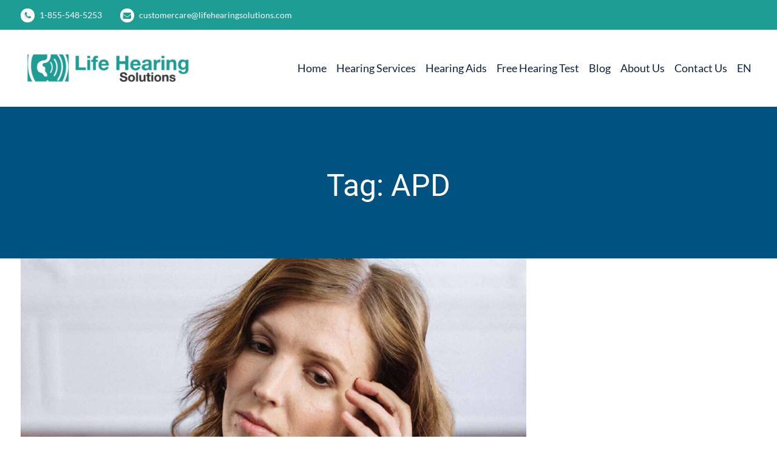

--- FILE ---
content_type: text/html; charset=UTF-8
request_url: https://www.lifehearingsolutions.com/tag/apd/
body_size: 9977
content:
<!DOCTYPE html><html lang="en-US"><head><meta charset="UTF-8"><meta name="viewport" content="width=device-width, initial-scale=1"><link rel="profile" href="https://gmpg.org/xfn/11"><link rel="pingback" href="https://www.lifehearingsolutions.com/xmlrpc.php"><meta name='robots' content='index, follow, max-image-preview:large, max-snippet:-1, max-video-preview:-1' /><link rel="alternate" hreflang="en" href="https://www.lifehearingsolutions.com/tag/apd/" /><link rel="alternate" hreflang="x-default" href="https://www.lifehearingsolutions.com/tag/apd/" />  <script data-cfasync="false" data-pagespeed-no-defer>var gtm4wp_datalayer_name = "dataLayer";
	var dataLayer = dataLayer || [];</script> <title>APD Archives | Life Hearing Solutions</title><link rel="canonical" href="https://www.lifehearingsolutions.com/tag/apd/" /><meta property="og:locale" content="en_US" /><meta property="og:type" content="article" /><meta property="og:title" content="APD Archives | Life Hearing Solutions" /><meta property="og:url" content="https://www.lifehearingsolutions.com/tag/apd/" /><meta property="og:site_name" content="Life Hearing Solutions" /><meta name="twitter:card" content="summary_large_image" /><link rel="alternate" type="application/rss+xml" title="Life Hearing Solutions &raquo; Feed" href="https://www.lifehearingsolutions.com/feed/" /><link rel="alternate" type="application/rss+xml" title="Life Hearing Solutions &raquo; Comments Feed" href="https://www.lifehearingsolutions.com/comments/feed/" /><link rel="alternate" type="application/rss+xml" title="Life Hearing Solutions &raquo; APD Tag Feed" href="https://www.lifehearingsolutions.com/tag/apd/feed/" /> <script type="text/javascript">window._wpemojiSettings = {"baseUrl":"https:\/\/s.w.org\/images\/core\/emoji\/15.0.3\/72x72\/","ext":".png","svgUrl":"https:\/\/s.w.org\/images\/core\/emoji\/15.0.3\/svg\/","svgExt":".svg","source":{"concatemoji":"https:\/\/www.lifehearingsolutions.com\/wp-includes\/js\/wp-emoji-release.min.js?ver=6.5"}};
/*! This file is auto-generated */
!function(i,n){var o,s,e;function c(e){try{var t={supportTests:e,timestamp:(new Date).valueOf()};sessionStorage.setItem(o,JSON.stringify(t))}catch(e){}}function p(e,t,n){e.clearRect(0,0,e.canvas.width,e.canvas.height),e.fillText(t,0,0);var t=new Uint32Array(e.getImageData(0,0,e.canvas.width,e.canvas.height).data),r=(e.clearRect(0,0,e.canvas.width,e.canvas.height),e.fillText(n,0,0),new Uint32Array(e.getImageData(0,0,e.canvas.width,e.canvas.height).data));return t.every(function(e,t){return e===r[t]})}function u(e,t,n){switch(t){case"flag":return n(e,"\ud83c\udff3\ufe0f\u200d\u26a7\ufe0f","\ud83c\udff3\ufe0f\u200b\u26a7\ufe0f")?!1:!n(e,"\ud83c\uddfa\ud83c\uddf3","\ud83c\uddfa\u200b\ud83c\uddf3")&&!n(e,"\ud83c\udff4\udb40\udc67\udb40\udc62\udb40\udc65\udb40\udc6e\udb40\udc67\udb40\udc7f","\ud83c\udff4\u200b\udb40\udc67\u200b\udb40\udc62\u200b\udb40\udc65\u200b\udb40\udc6e\u200b\udb40\udc67\u200b\udb40\udc7f");case"emoji":return!n(e,"\ud83d\udc26\u200d\u2b1b","\ud83d\udc26\u200b\u2b1b")}return!1}function f(e,t,n){var r="undefined"!=typeof WorkerGlobalScope&&self instanceof WorkerGlobalScope?new OffscreenCanvas(300,150):i.createElement("canvas"),a=r.getContext("2d",{willReadFrequently:!0}),o=(a.textBaseline="top",a.font="600 32px Arial",{});return e.forEach(function(e){o[e]=t(a,e,n)}),o}function t(e){var t=i.createElement("script");t.src=e,t.defer=!0,i.head.appendChild(t)}"undefined"!=typeof Promise&&(o="wpEmojiSettingsSupports",s=["flag","emoji"],n.supports={everything:!0,everythingExceptFlag:!0},e=new Promise(function(e){i.addEventListener("DOMContentLoaded",e,{once:!0})}),new Promise(function(t){var n=function(){try{var e=JSON.parse(sessionStorage.getItem(o));if("object"==typeof e&&"number"==typeof e.timestamp&&(new Date).valueOf()<e.timestamp+604800&&"object"==typeof e.supportTests)return e.supportTests}catch(e){}return null}();if(!n){if("undefined"!=typeof Worker&&"undefined"!=typeof OffscreenCanvas&&"undefined"!=typeof URL&&URL.createObjectURL&&"undefined"!=typeof Blob)try{var e="postMessage("+f.toString()+"("+[JSON.stringify(s),u.toString(),p.toString()].join(",")+"));",r=new Blob([e],{type:"text/javascript"}),a=new Worker(URL.createObjectURL(r),{name:"wpTestEmojiSupports"});return void(a.onmessage=function(e){c(n=e.data),a.terminate(),t(n)})}catch(e){}c(n=f(s,u,p))}t(n)}).then(function(e){for(var t in e)n.supports[t]=e[t],n.supports.everything=n.supports.everything&&n.supports[t],"flag"!==t&&(n.supports.everythingExceptFlag=n.supports.everythingExceptFlag&&n.supports[t]);n.supports.everythingExceptFlag=n.supports.everythingExceptFlag&&!n.supports.flag,n.DOMReady=!1,n.readyCallback=function(){n.DOMReady=!0}}).then(function(){return e}).then(function(){var e;n.supports.everything||(n.readyCallback(),(e=n.source||{}).concatemoji?t(e.concatemoji):e.wpemoji&&e.twemoji&&(t(e.twemoji),t(e.wpemoji)))}))}((window,document),window._wpemojiSettings);</script> <link rel='stylesheet' id='pt-cv-public-style-css' href='https://www.lifehearingsolutions.com/wp-content/plugins/content-views-query-and-display-post-page/public/assets/css/cv.css?ver=3.7.0' type='text/css' media='all' /><link rel='stylesheet' id='void-grid-main-css' href='https://www.lifehearingsolutions.com/wp-content/plugins/void-elementor-post-grid-addon-for-elementor-page-builder/assets/css/main.css?ver=2.3' type='text/css' media='all' /><link rel='stylesheet' id='void-grid-bootstrap-css' href='https://www.lifehearingsolutions.com/wp-content/plugins/void-elementor-post-grid-addon-for-elementor-page-builder/assets/css/bootstrap.min.css?ver=3.3.7' type='text/css' media='all' /><style id='wp-emoji-styles-inline-css' type='text/css'>img.wp-smiley, img.emoji {
		display: inline !important;
		border: none !important;
		box-shadow: none !important;
		height: 1em !important;
		width: 1em !important;
		margin: 0 0.07em !important;
		vertical-align: -0.1em !important;
		background: none !important;
		padding: 0 !important;
	}</style><link rel='stylesheet' id='wp-block-library-css' href='https://www.lifehearingsolutions.com/wp-includes/css/dist/block-library/style.min.css?ver=6.5' type='text/css' media='all' /><style id='wp-block-library-theme-inline-css' type='text/css'>.wp-block-audio figcaption{color:#555;font-size:13px;text-align:center}.is-dark-theme .wp-block-audio figcaption{color:#ffffffa6}.wp-block-audio{margin:0 0 1em}.wp-block-code{border:1px solid #ccc;border-radius:4px;font-family:Menlo,Consolas,monaco,monospace;padding:.8em 1em}.wp-block-embed figcaption{color:#555;font-size:13px;text-align:center}.is-dark-theme .wp-block-embed figcaption{color:#ffffffa6}.wp-block-embed{margin:0 0 1em}.blocks-gallery-caption{color:#555;font-size:13px;text-align:center}.is-dark-theme .blocks-gallery-caption{color:#ffffffa6}.wp-block-image figcaption{color:#555;font-size:13px;text-align:center}.is-dark-theme .wp-block-image figcaption{color:#ffffffa6}.wp-block-image{margin:0 0 1em}.wp-block-pullquote{border-bottom:4px solid;border-top:4px solid;color:currentColor;margin-bottom:1.75em}.wp-block-pullquote cite,.wp-block-pullquote footer,.wp-block-pullquote__citation{color:currentColor;font-size:.8125em;font-style:normal;text-transform:uppercase}.wp-block-quote{border-left:.25em solid;margin:0 0 1.75em;padding-left:1em}.wp-block-quote cite,.wp-block-quote footer{color:currentColor;font-size:.8125em;font-style:normal;position:relative}.wp-block-quote.has-text-align-right{border-left:none;border-right:.25em solid;padding-left:0;padding-right:1em}.wp-block-quote.has-text-align-center{border:none;padding-left:0}.wp-block-quote.is-large,.wp-block-quote.is-style-large,.wp-block-quote.is-style-plain{border:none}.wp-block-search .wp-block-search__label{font-weight:700}.wp-block-search__button{border:1px solid #ccc;padding:.375em .625em}:where(.wp-block-group.has-background){padding:1.25em 2.375em}.wp-block-separator.has-css-opacity{opacity:.4}.wp-block-separator{border:none;border-bottom:2px solid;margin-left:auto;margin-right:auto}.wp-block-separator.has-alpha-channel-opacity{opacity:1}.wp-block-separator:not(.is-style-wide):not(.is-style-dots){width:100px}.wp-block-separator.has-background:not(.is-style-dots){border-bottom:none;height:1px}.wp-block-separator.has-background:not(.is-style-wide):not(.is-style-dots){height:2px}.wp-block-table{margin:0 0 1em}.wp-block-table td,.wp-block-table th{word-break:normal}.wp-block-table figcaption{color:#555;font-size:13px;text-align:center}.is-dark-theme .wp-block-table figcaption{color:#ffffffa6}.wp-block-video figcaption{color:#555;font-size:13px;text-align:center}.is-dark-theme .wp-block-video figcaption{color:#ffffffa6}.wp-block-video{margin:0 0 1em}.wp-block-template-part.has-background{margin-bottom:0;margin-top:0;padding:1.25em 2.375em}</style><style id='classic-theme-styles-inline-css' type='text/css'>/*! This file is auto-generated */
.wp-block-button__link{color:#fff;background-color:#32373c;border-radius:9999px;box-shadow:none;text-decoration:none;padding:calc(.667em + 2px) calc(1.333em + 2px);font-size:1.125em}.wp-block-file__button{background:#32373c;color:#fff;text-decoration:none}</style><style id='global-styles-inline-css' type='text/css'>body{--wp--preset--color--black: #111111;--wp--preset--color--cyan-bluish-gray: #abb8c3;--wp--preset--color--white: #ffffff;--wp--preset--color--pale-pink: #f78da7;--wp--preset--color--vivid-red: #cf2e2e;--wp--preset--color--luminous-vivid-orange: #ff6900;--wp--preset--color--luminous-vivid-amber: #fcb900;--wp--preset--color--light-green-cyan: #7bdcb5;--wp--preset--color--vivid-green-cyan: #00d084;--wp--preset--color--pale-cyan-blue: #8ed1fc;--wp--preset--color--vivid-cyan-blue: #0693e3;--wp--preset--color--vivid-purple: #9b51e0;--wp--preset--color--gray: #f4f4f4;--wp--preset--color--blue: #00aeef;--wp--preset--color--dark-blue: #00132c;--wp--preset--color--orange: #fab702;--wp--preset--gradient--vivid-cyan-blue-to-vivid-purple: linear-gradient(135deg,rgba(6,147,227,1) 0%,rgb(155,81,224) 100%);--wp--preset--gradient--light-green-cyan-to-vivid-green-cyan: linear-gradient(135deg,rgb(122,220,180) 0%,rgb(0,208,130) 100%);--wp--preset--gradient--luminous-vivid-amber-to-luminous-vivid-orange: linear-gradient(135deg,rgba(252,185,0,1) 0%,rgba(255,105,0,1) 100%);--wp--preset--gradient--luminous-vivid-orange-to-vivid-red: linear-gradient(135deg,rgba(255,105,0,1) 0%,rgb(207,46,46) 100%);--wp--preset--gradient--very-light-gray-to-cyan-bluish-gray: linear-gradient(135deg,rgb(238,238,238) 0%,rgb(169,184,195) 100%);--wp--preset--gradient--cool-to-warm-spectrum: linear-gradient(135deg,rgb(74,234,220) 0%,rgb(151,120,209) 20%,rgb(207,42,186) 40%,rgb(238,44,130) 60%,rgb(251,105,98) 80%,rgb(254,248,76) 100%);--wp--preset--gradient--blush-light-purple: linear-gradient(135deg,rgb(255,206,236) 0%,rgb(152,150,240) 100%);--wp--preset--gradient--blush-bordeaux: linear-gradient(135deg,rgb(254,205,165) 0%,rgb(254,45,45) 50%,rgb(107,0,62) 100%);--wp--preset--gradient--luminous-dusk: linear-gradient(135deg,rgb(255,203,112) 0%,rgb(199,81,192) 50%,rgb(65,88,208) 100%);--wp--preset--gradient--pale-ocean: linear-gradient(135deg,rgb(255,245,203) 0%,rgb(182,227,212) 50%,rgb(51,167,181) 100%);--wp--preset--gradient--electric-grass: linear-gradient(135deg,rgb(202,248,128) 0%,rgb(113,206,126) 100%);--wp--preset--gradient--midnight: linear-gradient(135deg,rgb(2,3,129) 0%,rgb(40,116,252) 100%);--wp--preset--font-size--small: 14px;--wp--preset--font-size--medium: 20px;--wp--preset--font-size--large: 42px;--wp--preset--font-size--x-large: 42px;--wp--preset--font-size--normal: 18px;--wp--preset--font-size--huge: 54px;--wp--preset--spacing--20: 0.44rem;--wp--preset--spacing--30: 0.67rem;--wp--preset--spacing--40: 1rem;--wp--preset--spacing--50: 1.5rem;--wp--preset--spacing--60: 2.25rem;--wp--preset--spacing--70: 3.38rem;--wp--preset--spacing--80: 5.06rem;--wp--preset--shadow--natural: 6px 6px 9px rgba(0, 0, 0, 0.2);--wp--preset--shadow--deep: 12px 12px 50px rgba(0, 0, 0, 0.4);--wp--preset--shadow--sharp: 6px 6px 0px rgba(0, 0, 0, 0.2);--wp--preset--shadow--outlined: 6px 6px 0px -3px rgba(255, 255, 255, 1), 6px 6px rgba(0, 0, 0, 1);--wp--preset--shadow--crisp: 6px 6px 0px rgba(0, 0, 0, 1);}:where(.is-layout-flex){gap: 0.5em;}:where(.is-layout-grid){gap: 0.5em;}body .is-layout-flow > .alignleft{float: left;margin-inline-start: 0;margin-inline-end: 2em;}body .is-layout-flow > .alignright{float: right;margin-inline-start: 2em;margin-inline-end: 0;}body .is-layout-flow > .aligncenter{margin-left: auto !important;margin-right: auto !important;}body .is-layout-constrained > .alignleft{float: left;margin-inline-start: 0;margin-inline-end: 2em;}body .is-layout-constrained > .alignright{float: right;margin-inline-start: 2em;margin-inline-end: 0;}body .is-layout-constrained > .aligncenter{margin-left: auto !important;margin-right: auto !important;}body .is-layout-constrained > :where(:not(.alignleft):not(.alignright):not(.alignfull)){max-width: var(--wp--style--global--content-size);margin-left: auto !important;margin-right: auto !important;}body .is-layout-constrained > .alignwide{max-width: var(--wp--style--global--wide-size);}body .is-layout-flex{display: flex;}body .is-layout-flex{flex-wrap: wrap;align-items: center;}body .is-layout-flex > *{margin: 0;}body .is-layout-grid{display: grid;}body .is-layout-grid > *{margin: 0;}:where(.wp-block-columns.is-layout-flex){gap: 2em;}:where(.wp-block-columns.is-layout-grid){gap: 2em;}:where(.wp-block-post-template.is-layout-flex){gap: 1.25em;}:where(.wp-block-post-template.is-layout-grid){gap: 1.25em;}.has-black-color{color: var(--wp--preset--color--black) !important;}.has-cyan-bluish-gray-color{color: var(--wp--preset--color--cyan-bluish-gray) !important;}.has-white-color{color: var(--wp--preset--color--white) !important;}.has-pale-pink-color{color: var(--wp--preset--color--pale-pink) !important;}.has-vivid-red-color{color: var(--wp--preset--color--vivid-red) !important;}.has-luminous-vivid-orange-color{color: var(--wp--preset--color--luminous-vivid-orange) !important;}.has-luminous-vivid-amber-color{color: var(--wp--preset--color--luminous-vivid-amber) !important;}.has-light-green-cyan-color{color: var(--wp--preset--color--light-green-cyan) !important;}.has-vivid-green-cyan-color{color: var(--wp--preset--color--vivid-green-cyan) !important;}.has-pale-cyan-blue-color{color: var(--wp--preset--color--pale-cyan-blue) !important;}.has-vivid-cyan-blue-color{color: var(--wp--preset--color--vivid-cyan-blue) !important;}.has-vivid-purple-color{color: var(--wp--preset--color--vivid-purple) !important;}.has-black-background-color{background-color: var(--wp--preset--color--black) !important;}.has-cyan-bluish-gray-background-color{background-color: var(--wp--preset--color--cyan-bluish-gray) !important;}.has-white-background-color{background-color: var(--wp--preset--color--white) !important;}.has-pale-pink-background-color{background-color: var(--wp--preset--color--pale-pink) !important;}.has-vivid-red-background-color{background-color: var(--wp--preset--color--vivid-red) !important;}.has-luminous-vivid-orange-background-color{background-color: var(--wp--preset--color--luminous-vivid-orange) !important;}.has-luminous-vivid-amber-background-color{background-color: var(--wp--preset--color--luminous-vivid-amber) !important;}.has-light-green-cyan-background-color{background-color: var(--wp--preset--color--light-green-cyan) !important;}.has-vivid-green-cyan-background-color{background-color: var(--wp--preset--color--vivid-green-cyan) !important;}.has-pale-cyan-blue-background-color{background-color: var(--wp--preset--color--pale-cyan-blue) !important;}.has-vivid-cyan-blue-background-color{background-color: var(--wp--preset--color--vivid-cyan-blue) !important;}.has-vivid-purple-background-color{background-color: var(--wp--preset--color--vivid-purple) !important;}.has-black-border-color{border-color: var(--wp--preset--color--black) !important;}.has-cyan-bluish-gray-border-color{border-color: var(--wp--preset--color--cyan-bluish-gray) !important;}.has-white-border-color{border-color: var(--wp--preset--color--white) !important;}.has-pale-pink-border-color{border-color: var(--wp--preset--color--pale-pink) !important;}.has-vivid-red-border-color{border-color: var(--wp--preset--color--vivid-red) !important;}.has-luminous-vivid-orange-border-color{border-color: var(--wp--preset--color--luminous-vivid-orange) !important;}.has-luminous-vivid-amber-border-color{border-color: var(--wp--preset--color--luminous-vivid-amber) !important;}.has-light-green-cyan-border-color{border-color: var(--wp--preset--color--light-green-cyan) !important;}.has-vivid-green-cyan-border-color{border-color: var(--wp--preset--color--vivid-green-cyan) !important;}.has-pale-cyan-blue-border-color{border-color: var(--wp--preset--color--pale-cyan-blue) !important;}.has-vivid-cyan-blue-border-color{border-color: var(--wp--preset--color--vivid-cyan-blue) !important;}.has-vivid-purple-border-color{border-color: var(--wp--preset--color--vivid-purple) !important;}.has-vivid-cyan-blue-to-vivid-purple-gradient-background{background: var(--wp--preset--gradient--vivid-cyan-blue-to-vivid-purple) !important;}.has-light-green-cyan-to-vivid-green-cyan-gradient-background{background: var(--wp--preset--gradient--light-green-cyan-to-vivid-green-cyan) !important;}.has-luminous-vivid-amber-to-luminous-vivid-orange-gradient-background{background: var(--wp--preset--gradient--luminous-vivid-amber-to-luminous-vivid-orange) !important;}.has-luminous-vivid-orange-to-vivid-red-gradient-background{background: var(--wp--preset--gradient--luminous-vivid-orange-to-vivid-red) !important;}.has-very-light-gray-to-cyan-bluish-gray-gradient-background{background: var(--wp--preset--gradient--very-light-gray-to-cyan-bluish-gray) !important;}.has-cool-to-warm-spectrum-gradient-background{background: var(--wp--preset--gradient--cool-to-warm-spectrum) !important;}.has-blush-light-purple-gradient-background{background: var(--wp--preset--gradient--blush-light-purple) !important;}.has-blush-bordeaux-gradient-background{background: var(--wp--preset--gradient--blush-bordeaux) !important;}.has-luminous-dusk-gradient-background{background: var(--wp--preset--gradient--luminous-dusk) !important;}.has-pale-ocean-gradient-background{background: var(--wp--preset--gradient--pale-ocean) !important;}.has-electric-grass-gradient-background{background: var(--wp--preset--gradient--electric-grass) !important;}.has-midnight-gradient-background{background: var(--wp--preset--gradient--midnight) !important;}.has-small-font-size{font-size: var(--wp--preset--font-size--small) !important;}.has-medium-font-size{font-size: var(--wp--preset--font-size--medium) !important;}.has-large-font-size{font-size: var(--wp--preset--font-size--large) !important;}.has-x-large-font-size{font-size: var(--wp--preset--font-size--x-large) !important;}
.wp-block-navigation a:where(:not(.wp-element-button)){color: inherit;}
:where(.wp-block-post-template.is-layout-flex){gap: 1.25em;}:where(.wp-block-post-template.is-layout-grid){gap: 1.25em;}
:where(.wp-block-columns.is-layout-flex){gap: 2em;}:where(.wp-block-columns.is-layout-grid){gap: 2em;}
.wp-block-pullquote{font-size: 1.5em;line-height: 1.6;}</style><link rel='stylesheet' id='wpml-blocks-css' href='https://www.lifehearingsolutions.com/wp-content/plugins/sitepress-multilingual-cms/dist/css/blocks/styles.css?ver=4.6.10' type='text/css' media='all' /><link rel='stylesheet' id='contact-form-7-css' href='https://www.lifehearingsolutions.com/wp-content/plugins/contact-form-7/includes/css/styles.css?ver=5.9.6' type='text/css' media='all' /><link rel='stylesheet' id='wpml-legacy-horizontal-list-0-css' href='https://www.lifehearingsolutions.com/wp-content/plugins/sitepress-multilingual-cms/templates/language-switchers/legacy-list-horizontal/style.min.css?ver=1' type='text/css' media='all' /><link rel='stylesheet' id='wpml-menu-item-0-css' href='https://www.lifehearingsolutions.com/wp-content/plugins/sitepress-multilingual-cms/templates/language-switchers/menu-item/style.min.css?ver=1' type='text/css' media='all' /><link rel='stylesheet' id='mc4wp-form-basic-css' href='https://www.lifehearingsolutions.com/wp-content/plugins/mailchimp-for-wp/assets/css/form-basic.css?ver=4.9.11' type='text/css' media='all' /><link rel='stylesheet' id='font-awesome-css' href='https://www.lifehearingsolutions.com/wp-content/plugins/elementor/assets/lib/font-awesome/css/font-awesome.min.css?ver=4.7.0' type='text/css' media='all' /><link rel='stylesheet' id='mediclean-google-fonts-css' href='https://www.lifehearingsolutions.com/wp-content/fonts/f769e37e597eb78f7936fe39e254da0d.css' type='text/css' media='all' /><link rel='stylesheet' id='jquery-sidr-css' href='https://www.lifehearingsolutions.com/wp-content/themes/mediclean/third-party/sidr/css/jquery.sidr.dark.min.css?ver=2.2.1' type='text/css' media='all' /><link rel='stylesheet' id='mediclean-style-css' href='https://www.lifehearingsolutions.com/wp-content/themes/mediclean/style.css?ver=20231024-131532' type='text/css' media='all' /><link rel='stylesheet' id='mediclean-block-style-css' href='https://www.lifehearingsolutions.com/wp-content/themes/mediclean/css/blocks.css?ver=20231024-131533' type='text/css' media='all' /> <script type="text/javascript" src="https://www.lifehearingsolutions.com/wp-includes/js/jquery/jquery.min.js?ver=3.7.1" id="jquery-core-js"></script> <link rel="https://api.w.org/" href="https://www.lifehearingsolutions.com/wp-json/" /><link rel="alternate" type="application/json" href="https://www.lifehearingsolutions.com/wp-json/wp/v2/tags/83" /><link rel="EditURI" type="application/rsd+xml" title="RSD" href="https://www.lifehearingsolutions.com/xmlrpc.php?rsd" /><meta name="generator" content="WordPress 6.5" /><meta name="generator" content="WPML ver:4.6.10 stt:59,61,1;" />  <script type="application/ld+json">{"@context":"https:\/\/schema.org\/","@type":"CollectionPage","headline":"APD Tag","description":"","url":"https:\/\/www.lifehearingsolutions.com\/tag\/apd\/","sameAs":[],"hasPart":[{"@context":"https:\/\/schema.org\/","@type":"BlogPosting","mainEntityOfPage":{"@type":"WebPage","@id":"https:\/\/www.lifehearingsolutions.com\/auditory-processing-disorder-apd\/"},"url":"https:\/\/www.lifehearingsolutions.com\/auditory-processing-disorder-apd\/","headline":"Auditory Processing Disorder (APD)","datePublished":"2019-08-13T10:47:39-04:00","dateModified":"2023-12-19T12:47:28-05:00","publisher":{"@type":"Organization","@id":"https:\/\/www.lifehearingsolutions.com\/#organization","name":"Life Hearing Solutions","logo":{"@type":"ImageObject","url":"","width":600,"height":60}},"image":{"@type":"ImageObject","url":"https:\/\/www.lifehearingsolutions.com\/wp-content\/uploads\/2020\/07\/LHS_APD-2.jpg","width":1440,"height":864},"articleSection":"Blog","keywords":"APD, Auditory Processing Disorder, Central Processing Disorders","description":"Auditory Processing Disorder, or APD, is a catch-all term for hearing difficulties caused by central processing disorders. In most cases, a person's ability to hear and understand speech in noise is compromised, even if they have a completely normal audiogram. Signs of APD are auditory attention problems, better understanding","author":{"@type":"Person","name":"admin","url":"https:\/\/www.lifehearingsolutions.com\/author\/admin\/","image":{"@type":"ImageObject","url":"https:\/\/secure.gravatar.com\/avatar\/ce6dec0926fdd36a9be4e9667e1fb2d0?s=96&d=mm&r=g","height":96,"width":96}}}]}</script> 
 <script data-cfasync="false" data-pagespeed-no-defer type="text/javascript">var dataLayer_content = {"pagePostType":"post","pagePostType2":"tag-post","browserName":"","browserVersion":"","browserEngineName":"","browserEngineVersion":"","osName":"","osVersion":"","deviceType":"bot","deviceManufacturer":"","deviceModel":""};
	dataLayer.push( dataLayer_content );</script> <script data-cfasync="false">(function(w,d,s,l,i){w[l]=w[l]||[];w[l].push({'gtm.start':
new Date().getTime(),event:'gtm.js'});var f=d.getElementsByTagName(s)[0],
j=d.createElement(s),dl=l!='dataLayer'?'&l='+l:'';j.async=true;j.src=
'//www.googletagmanager.com/gtm.js?id='+i+dl;f.parentNode.insertBefore(j,f);
})(window,document,'script','dataLayer','GTM-TX99SHK');</script> <meta name="generator" content="Elementor 3.20.3; features: e_optimized_assets_loading, additional_custom_breakpoints, block_editor_assets_optimize, e_image_loading_optimization; settings: css_print_method-internal, google_font-enabled, font_display-auto"><link rel="preconnect" href="//code.tidio.co"><link rel="icon" href="https://www.lifehearingsolutions.com/wp-content/uploads/2020/07/cropped-LHSicons1_LogoIcon-1-32x32.png" sizes="32x32" /><link rel="icon" href="https://www.lifehearingsolutions.com/wp-content/uploads/2020/07/cropped-LHSicons1_LogoIcon-1-192x192.png" sizes="192x192" /><link rel="apple-touch-icon" href="https://www.lifehearingsolutions.com/wp-content/uploads/2020/07/cropped-LHSicons1_LogoIcon-1-180x180.png" /><meta name="msapplication-TileImage" content="https://www.lifehearingsolutions.com/wp-content/uploads/2020/07/cropped-LHSicons1_LogoIcon-1-270x270.png" /><style type="text/css" id="wp-custom-css">/*
You can add your own CSS here.

Click the help icon above to learn more.
*/
@media screen and (min-width: 900px) {
.site-branding {
    max-width:25%;
}
}
#primary article.hentry {
    border: none;
    padding:0px;
}
#content {
    padding:0px;
}
.site-header{border-bottom:none;}
#quick-contact{float:left;}
.head-lang{float:right;margin-top:5px;}
.head-lang li {
    display:inline-block;
    font-size: 14px;
    line-height: 1.1;
    list-style: outside none none;
    margin-left: 15px;
}
.head-lang li a {
  color:#fff;
}
.head-lang .current-lang{border:solid;border-color:white;border-width:0.5px}

#main-nav {
    max-width: 100%;
}
.fl-node-5910a4abaa4b5 > .fl-row-content-wrap {
background-color:#1d9d94;
}

#quick-contact li::before {
	color:  #1d9d94;
}



#nf-field-4
{
	background-color: #1d9d94;
}

#tophead
{
	background-color: #1d9d94;
}

#colophon
{
	background-color: #1d9d94;
}

.main-navigation li > a:hover, .main-navigation li.current-menu-item > a, .main-navigation li.current_page_item > a, .main-navigation li:hover > a
{
    color: #fff;
    background-color: #1d9d94;
}

.main-navigation ul li.current-menu-item > a::before, .main-navigation ul li:hover > a::before {
		border-top: 10px solid #1d9d94;
}


.single-post .wp-post-image {
	display: none;
}

.site-info {
	display: none;
}

.slider-button .button-primary .custom-button{
	background-color: red;
} 

.pt-cv-wrapper .btn-success {
		color: #fff;
    background-color: #0d2242;
    border-color: #0d2242;
    border-radius: 20px;
    font-size: 16px;
		transition: 700ms ease;
}

.pt-cv-wrapper:hover .btn-success:hover {
		color: #fff;
    background-color: #24517d;
    border-color: #0d2242;
    border-radius: 20px;
    font-size: 16px;
}

.pt-cv-wrapper:active .btn-success:active {
		color: #fff;
    background-color: #3370a6;
    border-color: #0d2242;
    border-radius: 20px;
    font-size: 16px;
}

.pt-cv-wrapper:visited .btn-success:visited {
		color: #fff;
    background-color: #3370a6;
    border-color: #0d2242;
    border-radius: 20px;
    font-size: 16px;
}

.pt-cv-wrapper:focus .btn-success:focus {
color: #fff;
    background-color: #3370a6;
    border-color: #0d2242;
    border-radius: 20px;
    font-size: 16px;
}

.pt-cv-title > a {
    color: #0d2242;
}

.pt-cv-title > a:active {
		color: #3370a6;
}

.pt-cv-title > a:visited {
		color: #24517d;
}

input[type="submit"] {
    background: #0d2242 none repeat scroll 0 0;
    border: medium none;
    color: #ffffff;
    font-size: 18px;
    line-height: 1.5;
    padding: 5px 24px;
		border-radius: 20px;
}

.elementor-kit-938 {
    --e-global-color-accent: #3370a6;
}

.elementor a:active {
    color: #3370a6;
}
.submit-wrap>.nf-field-element>#nf-field-4{
	border-radius: 25px;
	background-color: #0d2242;
}

.cycle-caption > p {
	display:none;
}
.cycle-caption > h3 > a {
	font-size: 15px;
	margin-bottom: 0px;
}
.cycle-caption {
	margin-bottom: 0px;;
}

.custom-button {
	
	border-radius: 30px;
	
}

#colophon a {
    color: #FFFFFF;
}

input[type="tel"] {
	  color: #666;
    border: 1px solid #ddd;
		padding: 6px 0 6px 9px;
}

#main-slider .cycle-prev {
    /* right: 227px; */
    left: 10%;
    top: 45%;
}

#main-slider .cycle-next {
    right: 10%;
    top: 45%;
}

.main-navigation ul li a
{
    border: medium none;
    color: #0D2242;
    display: block;
    font-size: 18px;
    font-weight: normal;
    padding: 35px 8px 15px;
    position: relative;
    z-index: 99;
}

#mobile-trigger {
	text-align: left;
}

.menu-item-object-wpml_ls_menu_item a {
	min-width: 34px;
}
.menu-item-object-wpml_ls_menu_item a img, .sidr-class-wpml-ls-menu-item img {
	display: none !important
}
.menu-item-wpml-ls-3-en a:after, .sidr-class-menu-item-wpml-ls-3-en a:after  {
	content: "EN";
}
.menu-item-wpml-ls-3-zh-hant a:after, .sidr-class-menu-item-wpml-ls-3-zh-hant a:after  {
	content: "繁體";
}
.menu-item-wpml-ls-3-zh-hans a:after, .sidr-class-menu-item-wpml-ls-3-zh-hans a:after  {
	content: "简体";
}

@media (min-width: 768px) {
	
	.cycle-caption > h3 > a {
		font-size: 60px;
		margin-bottom: 30px;
	}
	.cycle-caption {
		margin-bottom: 30px;
	}
	
}</style><style id="sccss">/* Enter Your Custom CSS Here  #site-navigation menu-primary-menu-container*/
.page-id-802  .right-header{ 

display: none;
  width: 0px;

}
.page-id-802 .site-branding{
    width: 100% !important;
    max-width: 100% !important;
    text-align : center !important;
}
.page-id-802 .site-branding a {
  max-width: 25% !important;
}

.page-id-802  .custom-logo-link{
		float: initial !important;

}</style><meta name="google-site-verification" content="ZmdNTtp43HIsB2oQ8klmqr2e-Mx2rXeFH8U71COdSpQ" /></head><body data-rsssl=1 class="archive tag tag-apd tag-83 wp-custom-logo wp-embed-responsive global-layout-right-sidebar elementor-default elementor-kit-938"><div id="page" class="hfeed site"> <a class="skip-link screen-reader-text" href="#content">Skip to content</a> <a id="mobile-trigger" href="#mob-menu"><i class="fa fa-bars"></i></a><div id="mob-menu"><ul id="menu-primary-menu" class="menu"><li id="menu-item-1504" class="menu-item menu-item-type-post_type menu-item-object-page menu-item-home menu-item-1504"><a href="https://www.lifehearingsolutions.com/">Home</a></li><li id="menu-item-1576" class="menu-item menu-item-type-post_type menu-item-object-page menu-item-1576"><a href="https://www.lifehearingsolutions.com/hearing-consultation-and-services/">Hearing Services</a></li><li id="menu-item-1640" class="menu-item menu-item-type-post_type menu-item-object-page menu-item-1640"><a href="https://www.lifehearingsolutions.com/affordable-hearing-aids/">Hearing Aids</a></li><li id="menu-item-487" class="menu-item menu-item-type-post_type menu-item-object-page menu-item-487"><a href="https://www.lifehearingsolutions.com/free-hearing-test-consultation/">Free Hearing Test</a></li><li id="menu-item-1691" class="menu-item menu-item-type-post_type menu-item-object-page current_page_parent menu-item-1691"><a href="https://www.lifehearingsolutions.com/whats-new/">Blog</a></li><li id="menu-item-1599" class="menu-item menu-item-type-post_type menu-item-object-page menu-item-1599"><a href="https://www.lifehearingsolutions.com/about-us-hearing-specialist/">About Us</a></li><li id="menu-item-171" class="menu-item menu-item-type-post_type menu-item-object-page menu-item-171"><a href="https://www.lifehearingsolutions.com/contact/">Contact Us</a></li><li id="menu-item-wpml-ls-3-en" class="menu-item wpml-ls-slot-3 wpml-ls-item wpml-ls-item-en wpml-ls-current-language wpml-ls-menu-item wpml-ls-first-item wpml-ls-last-item menu-item-type-wpml_ls_menu_item menu-item-object-wpml_ls_menu_item menu-item-wpml-ls-3-en"><a href="https://www.lifehearingsolutions.com/tag/apd/"><img
 class="wpml-ls-flag"
 src="https://www.lifehearingsolutions.com/wp-content/plugins/sitepress-multilingual-cms/res/flags/en.png"
 alt="English" 
 /></a></li></ul></div><div id="tophead"><div class="container"><div id="quick-contact"><ul><li class="quick-call"> <a href="tel:18555485253">1-855-548-5253</a></li><li class="quick-email"> <a href="mailto:customercare@lifehearingsolutions.com">&#099;&#117;&#115;&#116;&#111;merc&#097;&#114;&#101;&#064;lif&#101;h&#101;&#097;r&#105;&#110;gso&#108;&#117;t&#105;o&#110;&#115;.&#099;&#111;&#109;</a></li></ul></div></div></div><header id="masthead" class="site-header" role="banner"><div class="container"><div class="site-branding"> <a href="https://www.lifehearingsolutions.com/" class="custom-logo-link" rel="home"><img fetchpriority="high" width="650" height="151" src="https://www.lifehearingsolutions.com/wp-content/uploads/2016/12/logo.png" class="custom-logo" alt="Life Hearing Solutions" decoding="async" srcset="https://www.lifehearingsolutions.com/wp-content/uploads/2016/12/logo.png 650w, https://www.lifehearingsolutions.com/wp-content/uploads/2016/12/logo-300x70.png 300w" sizes="(max-width: 650px) 100vw, 650px" /></a></div><div class="right-header"><div id="main-nav"><nav id="site-navigation" class="main-navigation" role="navigation"><div class="wrap-menu-content"><div class="menu-primary-menu-container"><ul id="primary-menu" class="menu"><li class="menu-item menu-item-type-post_type menu-item-object-page menu-item-home menu-item-1504"><a href="https://www.lifehearingsolutions.com/">Home</a></li><li class="menu-item menu-item-type-post_type menu-item-object-page menu-item-1576"><a href="https://www.lifehearingsolutions.com/hearing-consultation-and-services/">Hearing Services</a></li><li class="menu-item menu-item-type-post_type menu-item-object-page menu-item-1640"><a href="https://www.lifehearingsolutions.com/affordable-hearing-aids/">Hearing Aids</a></li><li class="menu-item menu-item-type-post_type menu-item-object-page menu-item-487"><a href="https://www.lifehearingsolutions.com/free-hearing-test-consultation/">Free Hearing Test</a></li><li class="menu-item menu-item-type-post_type menu-item-object-page current_page_parent menu-item-1691"><a href="https://www.lifehearingsolutions.com/whats-new/">Blog</a></li><li class="menu-item menu-item-type-post_type menu-item-object-page menu-item-1599"><a href="https://www.lifehearingsolutions.com/about-us-hearing-specialist/">About Us</a></li><li class="menu-item menu-item-type-post_type menu-item-object-page menu-item-171"><a href="https://www.lifehearingsolutions.com/contact/">Contact Us</a></li><li class="menu-item wpml-ls-slot-3 wpml-ls-item wpml-ls-item-en wpml-ls-current-language wpml-ls-menu-item wpml-ls-first-item wpml-ls-last-item menu-item-type-wpml_ls_menu_item menu-item-object-wpml_ls_menu_item menu-item-wpml-ls-3-en"><a href="https://www.lifehearingsolutions.com/tag/apd/"><img
 class="wpml-ls-flag"
 src="https://www.lifehearingsolutions.com/wp-content/plugins/sitepress-multilingual-cms/res/flags/en.png"
 alt="English" 
 /></a></li></ul></div></div></nav></div></div></div></header><div id="custom-header" ><div class="container"><div class="header-content"><h1 class="page-title"> Tag: APD</h1> <span class="separator"></span></div></div></div><div id="content" class="site-content"><div class="container"><div class="inner-wrapper"><div id="primary" class="content-area"><main id="main" class="site-main" role="main"><article id="post-839" class="post-839 post type-post status-publish format-standard has-post-thumbnail hentry category-whats-new tag-apd tag-auditory-processing-disorder tag-central-processing-disorders"> <a href="https://www.lifehearingsolutions.com/auditory-processing-disorder-apd/"><img width="895" height="537" src="https://www.lifehearingsolutions.com/wp-content/uploads/2020/07/LHS_APD-2-1024x614.jpg" class="aligncenter wp-post-image" alt="" decoding="async" srcset="https://www.lifehearingsolutions.com/wp-content/uploads/2020/07/LHS_APD-2-1024x614.jpg 1024w, https://www.lifehearingsolutions.com/wp-content/uploads/2020/07/LHS_APD-2-300x180.jpg 300w, https://www.lifehearingsolutions.com/wp-content/uploads/2020/07/LHS_APD-2-768x461.jpg 768w, https://www.lifehearingsolutions.com/wp-content/uploads/2020/07/LHS_APD-2-370x222.jpg 370w, https://www.lifehearingsolutions.com/wp-content/uploads/2020/07/LHS_APD-2.jpg 1440w" sizes="(max-width: 895px) 100vw, 895px" /></a><div class="entry-content-wrapper"><header class="entry-header"><h2 class="entry-title"><a href="https://www.lifehearingsolutions.com/auditory-processing-disorder-apd/" rel="bookmark">Auditory Processing Disorder (APD)</a></h2></header><div class="entry-content"><p>Auditory Processing Disorder, or APD, is a catch-all term for hearing difficulties caused by central processing disorders. In most cases, a person&#8217;s ability to hear and understand speech in noise is compromised, even if they have a completely normal audiogram. <a href="https://www.lifehearingsolutions.com/auditory-processing-disorder-apd/" class="read-more">READ MORE</a></p></div></div><footer class="entry-footer"> <span class="posted-on"><a href="https://www.lifehearingsolutions.com/auditory-processing-disorder-apd/" rel="bookmark"><time class="entry-date published" datetime="2019-08-13T10:47:39-04:00">August 13, 2019</time><time class="updated" datetime="2023-12-19T12:47:28-05:00">December 19, 2023</time></a></span><span class="byline"> <span class="author vcard"><a class="url fn n" href="https://www.lifehearingsolutions.com/author/admin/">admin</a></span></span><span class="comments-link"><a href="https://www.lifehearingsolutions.com/auditory-processing-disorder-apd/#comments">21 Comments</a></span><span class="tags-links"><a href="https://www.lifehearingsolutions.com/tag/apd/" rel="tag">APD</a>, <a href="https://www.lifehearingsolutions.com/tag/auditory-processing-disorder/" rel="tag">Auditory Processing Disorder</a>, <a href="https://www.lifehearingsolutions.com/tag/central-processing-disorders/" rel="tag">Central Processing Disorders</a></span></footer></article></main></div><div id="sidebar-primary" class="widget-area sidebar" role="complementary"></div></div></div></div><footer id="colophon" class="site-footer" role="contentinfo"><div class="container"><div class="colophon-inner colophon-grid-3"><div class="colophon-column"><div class="copyright"> Copyright © Life Hearing Solutions All rights reserved.</div></div><div class="colophon-column"><div id="footer-navigation" class="menu-primary-menu-container"><ul id="menu-primary-menu-1" class="menu"><li class="menu-item menu-item-type-post_type menu-item-object-page menu-item-home menu-item-1504"><a href="https://www.lifehearingsolutions.com/">Home</a></li><li class="menu-item menu-item-type-post_type menu-item-object-page menu-item-1576"><a href="https://www.lifehearingsolutions.com/hearing-consultation-and-services/">Hearing Services</a></li><li class="menu-item menu-item-type-post_type menu-item-object-page menu-item-1640"><a href="https://www.lifehearingsolutions.com/affordable-hearing-aids/">Hearing Aids</a></li><li class="menu-item menu-item-type-post_type menu-item-object-page menu-item-487"><a href="https://www.lifehearingsolutions.com/free-hearing-test-consultation/">Free Hearing Test</a></li><li class="menu-item menu-item-type-post_type menu-item-object-page current_page_parent menu-item-1691"><a href="https://www.lifehearingsolutions.com/whats-new/">Blog</a></li><li class="menu-item menu-item-type-post_type menu-item-object-page menu-item-1599"><a href="https://www.lifehearingsolutions.com/about-us-hearing-specialist/">About Us</a></li><li class="menu-item menu-item-type-post_type menu-item-object-page menu-item-171"><a href="https://www.lifehearingsolutions.com/contact/">Contact Us</a></li><li class="menu-item wpml-ls-slot-3 wpml-ls-item wpml-ls-item-en wpml-ls-current-language wpml-ls-menu-item wpml-ls-first-item wpml-ls-last-item menu-item-type-wpml_ls_menu_item menu-item-object-wpml_ls_menu_item menu-item-wpml-ls-3-en"><a href="https://www.lifehearingsolutions.com/tag/apd/"><img
 class="wpml-ls-flag"
 src="https://www.lifehearingsolutions.com/wp-content/plugins/sitepress-multilingual-cms/res/flags/en.png"
 alt="English" 
 /></a></li></ul></div></div><div class="colophon-column"><div class="site-info"> Mediclean by <a target="_blank" rel="designer" href="https://wenthemes.com/">WEN Themes</a></div></div></div></div></footer></div><a href="#page" class="scrollup" id="btn-scrollup"><i class="fa fa-angle-up"></i></a> <noscript><iframe src="https://www.googletagmanager.com/ns.html?id=GTM-TX99SHK" height="0" width="0" style="display:none;visibility:hidden" aria-hidden="true"></iframe></noscript>  <script type="text/javascript" id="contact-form-7-js-extra">var wpcf7 = {"api":{"root":"https:\/\/www.lifehearingsolutions.com\/wp-json\/","namespace":"contact-form-7\/v1"}};</script> <script type="text/javascript" id="pt-cv-content-views-script-js-extra">var PT_CV_PUBLIC = {"_prefix":"pt-cv-","page_to_show":"5","_nonce":"7c1393b06e","is_admin":"","is_mobile":"","ajaxurl":"https:\/\/www.lifehearingsolutions.com\/wp-admin\/admin-ajax.php","lang":"en","loading_image_src":"data:image\/gif;base64,R0lGODlhDwAPALMPAMrKygwMDJOTkz09PZWVla+vr3p6euTk5M7OzuXl5TMzMwAAAJmZmWZmZszMzP\/\/\/yH\/[base64]\/wyVlamTi3nSdgwFNdhEJgTJoNyoB9ISYoQmdjiZPcj7EYCAeCF1gEDo4Dz2eIAAAh+QQFCgAPACwCAAAADQANAAAEM\/DJBxiYeLKdX3IJZT1FU0iIg2RNKx3OkZVnZ98ToRD4MyiDnkAh6BkNC0MvsAj0kMpHBAAh+QQFCgAPACwGAAAACQAPAAAEMDC59KpFDll73HkAA2wVY5KgiK5b0RRoI6MuzG6EQqCDMlSGheEhUAgqgUUAFRySIgAh+QQFCgAPACwCAAIADQANAAAEM\/DJKZNLND\/[base64]"};
var PT_CV_PAGINATION = {"first":"\u00ab","prev":"\u2039","next":"\u203a","last":"\u00bb","goto_first":"Go to first page","goto_prev":"Go to previous page","goto_next":"Go to next page","goto_last":"Go to last page","current_page":"Current page is","goto_page":"Go to page"};</script> <script type='text/javascript'>document.tidioChatCode = "en4dgwygzmlwtyneor8qg9wqnvpryt8n";
(function() {
  function asyncLoad() {
    var tidioScript = document.createElement("script");
    tidioScript.type = "text/javascript";
    tidioScript.async = true;
    tidioScript.src = "//code.tidio.co/en4dgwygzmlwtyneor8qg9wqnvpryt8n.js";
    document.body.appendChild(tidioScript);
  }
  if (window.attachEvent) {
    window.attachEvent("onload", asyncLoad);
  } else {
    window.addEventListener("load", asyncLoad, false);
  }
})();</script><script defer src="https://www.lifehearingsolutions.com/wp-content/cache/autoptimize/js/autoptimize_33fe3d07388bf508744c30282bdf5562.js"></script></body></html>

--- FILE ---
content_type: text/css
request_url: https://www.lifehearingsolutions.com/wp-content/themes/mediclean/style.css?ver=20231024-131532
body_size: 17809
content:
/*
Theme Name: Mediclean
Theme URI: https://wenthemes.com/item/wordpress-themes/mediclean/
Author: WEN Themes
Author URI: https://wenthemes.com/
Description: Mediclean is a clean but aesthetic, simple but appealing WordPress Theme created for medical or health related websites. It has responsive layout with a beautiful slider and a wide range of elements/features specially created for medical related sites. It is maintained in minimal and modern style, bringing the well-defined content in the focus of the visitor’s attention. Attractive design, pleasant to the eye color scheme and great functionality make this theme perfectly suitable either for medical or business websites. Official Support Forum: https://themepalace.com/support-forum/ Full Demo: https://wenthemes.com/theme-demos/?demo=mediclean
Version: 1.7
Requires at least: 5.6
Tested up to: 6.3
Requires PHP: 5.6
License: GPLv3
License URI: http://www.gnu.org/licenses/gpl-3.0.html
Text Domain: mediclean
Tags: one-column, two-columns, left-sidebar, right-sidebar, custom-background, custom-colors, custom-menu, featured-images, full-width-template, translation-ready, theme-options, threaded-comments, blog, footer-widgets, custom-logo, custom-header
*/

/*--------------------------------------------------------------
>>> TABLE OF CONTENTS:
----------------------------------------------------------------
# Normalize
# Typography
# Elements
# Forms
# Navigation
    ## Links
    ## Menus
# Accessibility
# Alignments
# Clearings
# Widgets
# Content
    ## Posts and pages
    ## Asides
    ## Comments
# Infinite scroll
# Media
    ## Captions
    ## Galleries
# Custom by WEN Themes

--------------------------------------------------------------*/

/*--------------------------------------------------------------
# Normalize
--------------------------------------------------------------*/
html {
    font-family: sans-serif;
    -webkit-text-size-adjust: 100%;
    -ms-text-size-adjust:     100%;
}

body {
    margin: 0;
}

article,
aside,
details,
figcaption,
figure,
footer,
header,
main,
menu,
nav,
section,
summary {
    display: block;
}

audio,
canvas,
progress,
video {
    display: inline-block;
    vertical-align: baseline;
}

audio:not([controls]) {
    display: none;
    height: 0;
}

[hidden],
template {
    display: none;
}

a {
    background-color: transparent;
}

a:active,
a:hover {
    outline: 0;
}

abbr[title] {
    border-bottom: 1px dotted;
}

b,
strong {
    font-weight: bold;
}

dfn {
    font-style: italic;
}

h1 {
    font-size: 2em;
    margin: 0.67em 0;
}

mark {
    background: #ff0;
    color: #001837;
}

small {
    font-size: 80%;
}

sub,
sup {
    font-size: 75%;
    line-height: 0;
    position: relative;
    vertical-align: baseline;
}

sup {
    top: -0.5em;
}

sub {
    bottom: -0.25em;
}

img {
    border: 0;
}

svg:not(:root) {
    overflow: hidden;
}

figure {
    margin: 1em 40px;
}

hr {
    box-sizing: content-box;
    height: 0;
}

pre {
    overflow: auto;
}

code,
kbd,
pre,
samp {
    font-family: monospace, monospace;
    font-size: 1em;
}

button,
input,
optgroup,
select,
textarea {
    color: inherit;
    font: inherit;
    margin: 0;
}

button {
    overflow: visible;
}

button,
select {
    text-transform: none;
}

button,
html input[type="button"],
input[type="reset"],
input[type="submit"] {
    -webkit-appearance: button;
    cursor: pointer;
}

button[disabled],
html input[disabled] {
    cursor: default;
}

button::-moz-focus-inner,
input::-moz-focus-inner {
    border: 0;
    padding: 0;
}

input {
    line-height: normal;
}

input[type="checkbox"],
input[type="radio"] {
    box-sizing: border-box;
    padding: 0;
}

input[type="number"]::-webkit-inner-spin-button,
input[type="number"]::-webkit-outer-spin-button {
    height: auto;
}

input[type="search"] {
    -webkit-appearance: textfield;
    box-sizing: content-box;
}

input[type="search"]::-webkit-search-cancel-button,
input[type="search"]::-webkit-search-decoration {
    -webkit-appearance: none;
}

fieldset {
    border: 1px solid #c0c0c0;
    margin: 0 2px;
    padding: 0.35em 0.625em 0.75em;
}

legend {
    border: 0;
    padding: 0;
}

textarea {
    overflow: auto;
}

optgroup {
    font-weight: bold;
}

table {
    border-collapse: collapse;
    border-spacing: 0;
}

td,
th {
    padding: 0;
}

/*--------------------------------------------------------------
# Typography
--------------------------------------------------------------*/

button,
input,
select,
textarea {
    color: #2f2f2f;
    font-size: 14px;
    line-height: 1.5;
}

body {
    color: #2f2f2f;
    font-family: 'Lato', sans-serif;
    font-size: 15px;
    line-height: 1.5;
    margin: 0;
}

h1,
h2,
h3,
h4,
h5,
h6,
p {
    margin: 0 0 15px 0;
}
h1,
h2,
h3,
h4,
h5,
h6{
   color:#001837;
   font-family:"Roboto",sans-serif;
   font-weight: normal;
}

h1 {
    font-size: 28px;
}

h2 {
    font-size: 26px;
}

h3{
    font-size: 22px;
}

h4 {
    font-size: 18px;
}

h5 {
    font-size: 16px;
}

h6 {
    font-size: 14px;
}

dfn,
cite,
em,
i {
    font-style: italic;
}

blockquote {
    background: #f0f0f0 none repeat scroll 0 0;
    border-left: 5px solid #347fe1;
    margin: 0 0 15px;
    padding: 20px 15px 5px;
}

address {
    margin: 0 0 1.5em;
}

pre {
    background: #eee;
    font-family: "Courier 10 Pitch", Courier, monospace;
    font-size: 15px;
    font-size: 0.9375rem;
    line-height: 1.6;
    margin-bottom: 1.6em;
    max-width: 100%;
    overflow: auto;
    padding: 1.6em;
}

code,
kbd,
tt,
var {
    font-family: Monaco, Consolas, "Andale Mono", "DejaVu Sans Mono", monospace;
    font-size: 15px;
    font-size: 0.9375rem;
}

abbr,
acronym {
    border-bottom: 1px dotted #666;
    cursor: help;
}

mark,
ins {
    background: #fff9c0;
    text-decoration: none;
}

big {
    font-size: 125%;
}

/*--------------------------------------------------------------
# Elements
--------------------------------------------------------------*/

html {
    box-sizing: border-box;
}

*,
*::before,
*::after { /* Inherit box-sizing to make it easier to change the property for components that leverage other behavior; see http://css-tricks.com/inheriting-box-sizing-probably-slightly-better-best-practice/ */
    box-sizing: inherit;
}

body {
    background-color: #fff; /* Fallback for when there is no custom background color defined. */
}

blockquote::before,
blockquote::after,
q::before,
q::after {
    content: "";
}

blockquote,
q {
    quotes: "" "";
}

hr {
    background-color: #ccc;
    border: 0;
    height: 1px;
    margin-bottom: 1.5em;
}

ul,
ol {
    margin: 0 0 1.5em 3em;
}

ul {
    list-style: disc;
}

ol {
    list-style: decimal;
}

li > ul,
li > ol {
    margin-bottom: 0;
    margin-left: 1.5em;
}

ul, ol {
    margin: 0 0 0.5em 1em;
    padding: 0;
}

dt {
    font-weight: bold;
}

dd {
    margin: 0 1.5em 1.5em;
}

img {
    height: auto; /* Make sure images are scaled correctly. */
    max-width: 100%; /* Adhere to container width. */
}

table {
    margin: 0 0 1.5em;
    width: 100%;
}


td, th {
    border: 1px solid #ddd;
    padding: 5px;
}

/*--------------------------------------------------------------
# Forms
--------------------------------------------------------------*/
button, a.button, input[type="button"],
input[type="reset"], input[type="submit"] {
    background: #00aeef none repeat scroll 0 0;
    border: medium none;
    color: #ffffff;
    font-size: 18px;
    line-height: 1.5;
    padding: 5px 24px;
}


button:hover,
a.button:hover,
input[type="button"]:hover,
input[type="reset"]:hover,
input[type="submit"]:hover {
    background-color: #00132c ;
    border-color:transparent;
    color: #fff;
}

button:focus,
input[type="button"]:focus,
input[type="reset"]:focus,
input[type="submit"]:focus,
button:active,
input[type="button"]:active,
input[type="reset"]:active,
input[type="submit"]:active {
    border-color: #aaa #bbb #bbb;
    box-shadow: inset 0 -1px 0 rgba(255, 255, 255, 0.5), inset 0 2px 5px rgba(0, 0, 0, 0.15);
}

input[type="text"],
input[type="email"],
input[type="url"],
input[type="password"],
input[type="search"],
input[type="date"],
textarea,
select {
    color: #666;
    border: 1px solid #ddd;
}

input[type="text"]:focus,
input[type="email"]:focus,
input[type="url"]:focus,
input[type="password"]:focus,
input[type="search"]:focus,
textarea:focus {
    color: #111;
    outline:none;
}

input[type="text"],
input[type="email"],
input[type="url"],
input[type="password"],
input[type="search"],
input[type="date"]{
    padding: 6px 0 6px 9px;
}

select {
    width: 100%;
    padding:5px;
}

textarea {
    padding:10px;
    width: 100%;
}
/*--------------------------------------------------------------
# Navigation
--------------------------------------------------------------*/
/*--------------------------------------------------------------
## Links
--------------------------------------------------------------*/

a {
    color: #00aeef;
    text-decoration: inherit;
}

a:visited {
    color: #00aeef;
}

a:hover,
a:focus,
a:active {
    color:#001837;
}

a:focus {
    outline:inherit;
}

a:hover,
a:active {
    outline: 0;
}

.entry-content a:not(.more-link):not(.button):not(.wp-block-button__link),
.entry-summary a:not(.more-link):not(.button):not(.wp-block-button__link),
.ew-about a:not(.more-link):not(.button),
.widget_text a:not(.more-link):not(.button),
.comment-content a {
    text-decoration: underline;
}

.entry-content a:not(.more-link):not(.button):hover,
.entry-content a:not(.more-link):not(.button):focus,
.entry-summary a:not(.more-link):not(.button):hover,
.entry-summary a:not(.more-link):not(.button):focus,
.ew-about a:not(.more-link):not(.button):hover,
.ew-about a:not(.more-link):not(.button):focus,
.widget_text a:not(.more-link):not(.button):hover,
.widget_text a:not(.more-link):not(.button):focus,
.comment-content a:hover,
.comment-content a:focus {
    text-decoration: none;
}

/*--------------------------------------------------------------
## Menus
--------------------------------------------------------------*/

#main-nav {
    float: right;
    max-width: 90%;
    margin-bottom: 25px;
}
.right-header {
    float: right;
    width: 75%;
}
.main-navigation ul {
    display: block;
    margin: 0;
    padding: 0;
}

.main-navigation ul ul {
    background-color: #ffffff;
    box-shadow: 0 0 2px #ddd;
    left: -9999px;
    margin: 0;
    min-width: 200px;
    opacity: 0;
    position: absolute;
    top: 72px;
    transition: opacity 0.4s ease-in-out 0s;
    z-index: -9999;
}

.main-navigation ul ul ul {
    left:100%;
    top: 0
}

.main-navigation li {
    position: relative;
    display: inline-block;
    margin-bottom:0;
    float: left;
}

.main-navigation ul > li:hover > ul {
    opacity: 1;
    left:0;
    z-index: 9999;
}

.main-navigation ul ul ul ul  {
    display: none;
}
.main-navigation ul ul ul li:hover > ul {
    display: block;
}
.main-navigation ul ul li:hover > ul {
    opacity: 1;
    left:100%;

}
.main-navigation li li {
    float: none;
    display: block;
}

.main-navigation ul li li:first-child > a {
    border-left: none;
}

.main-navigation ul li a {
    border: medium none;
    color: #001837;
    display: block;
    font-size: 16px;
    font-weight: normal;
    padding: 33px 12px 15px;
    position: relative;
    z-index: 99;
}
.main-navigation ul ul a {
    border-bottom: 1px solid #dddddd;
    border-left: medium none;
    border-right: medium none;
    box-shadow: 0 1px 1px rgba(255, 255, 255, 0.18) inset;
    color: #001837;
    font-size: 14px;
    height: auto;
    margin: 0;
    padding: 9px 15px;
    text-align: left;
    transition: padding 0.2s ease-in-out 0s;
    width: 100%;
}

.main-navigation ul li.menu-item-has-children > a::after,
.main-navigation ul li.page_item_has_children > a::after {
    content: "\f107";
    font-family: FontAwesome;
    margin-left: 10px;
    margin-right: 0;
    float: right;
}

.main-navigation ul li li.menu-item-has-children > a::after,
.main-navigation ul li li.page_item_has_children > a::after {
    content: "\f105";
    top: 10px;
}

.main-navigation ul li.menu-item-has-childrenv > a,
.main-navigation ul li.page_item_has_children > a {
    padding-right: 30px;
}

.main-navigation li > a:hover,
.main-navigation li.current-menu-item > a,
.main-navigation li.current_page_item > a,
.main-navigation li:hover > a {
   color:#fff;
   background-color:#00aeef;
}

.main-navigation ul li.current-menu-item > a::before,
.main-navigation ul li:hover > a::before {
    border-left: 20px solid rgba(0, 0, 0, 0);
    border-right: 20px solid rgba(0, 0, 0, 0);
    border-top: 10px solid #00aeef;
    bottom: -10px;
    content: "";
    display: block;
    left: 0;
    position: absolute;
    width: 100%;
}
.main-navigation ul li li .current-menu-item > a::before,
.main-navigation ul li li:hover > a::before  {
display: none;
}
.main-navigation li li > a:hover,
.main-navigation li li.current-menu-item > a,
.main-navigation li li.current_page_item > a,
.main-navigation li li:hover > a {
    background-color: #00aeef;
    border-bottom: 1px solid #cccccc;
    padding-left: 20px;
}


.main-navigation .menu-toggle,
.main-navigation .dropdown-toggle {
    display: none;
}
#mobile-trigger {
  display: none;
}
#mob-menu {
  display: none;
}

/*comment and post navigation*/
a.comment-reply-link {
    text-transform: uppercase;
}
.site-main .comment-navigation,
.site-main .posts-navigation,
.site-main .post-navigation {
    margin: 0 0 1.5em;
    overflow: hidden;
}


#infinite-handle{
    margin-bottom: 20px;
    height: auto;
    overflow: hidden;
}

#infinite-handle span:hover {
    border:1px solid #00aeef;
    background: #00aeef;
    color: #fff;
}


#infinite-handle span {
    border:1px solid #001837;
    padding: 5px 15px;
    width: auto;
    line-height: 1.5;
    color: #001837;
    display: block;
}


.post-title {
    font-size: 23px;
    margin-top: 15px;
}


.post-navigation span {
    display: block;
}
.post-navigation a {
    color: #1a1a1a;
    display: block;
    padding: 1.75em 0;
}
.post-navigation a:hover {
    color:#00aeef;
}
.post-navigation .nav-links > div:first-child {
    border-top: 4px solid #999;
    display: block;
}
.post-navigation .nav-previous, .post-navigation .nav-next {
    border-bottom: 4px solid #999;
}
.post-navigation .nav-previous a, .post-navigation .nav-next a {
    padding-left: 30px;
}


/** pagination **/

.navigation,
.pagination {
    margin-top: 15px;
}

.nav-links{
    border-top: medium none;
    margin-bottom: 20px;
    padding: 20px 0;
    overflow: hidden;
}

.navigation.pagination .nav-links .page-numbers {
    border-radius: 22px;
    padding: 5px 10px;
    text-align: center;
}


.single .navigation .nav-links a:hover {
    background-color: inherit;
    color: #00aeef;
}
.navigation .nav-links .page-numbers.current,
.navigation .nav-links a:hover {
    background-color: #001837;
    border-color: #00aeef;
    color: #fff;
}

.navigation .nav-links a{
    background: #00aeef;
    border:none;
    color: #fff;
    font-size: 15px;
    line-height: 1.5;
    padding: 5px 20px;
}

 .navigation .nav-links .nav-next,
 .navigation .nav-links .nav-next{
    float: right;
}

 .navigation .nav-links .nav-previous,
 .navigation .nav-links .nav-previous {
    float: left;
}

 .navigation .nav-links .nav-links a:hover,
  .navigation .nav-links .nav-links a:hover {
    background: #00132c;
 }
.post-navigation .nav-links a {
    background: rgba(0, 0, 0, 0) none repeat scroll 0 0;
    color: #001837;
    padding: 15px;
}
.post-navigation .nav-links > div  {
    width:100%;
}
/*--------------------------------------------------------------
# Accessibility
--------------------------------------------------------------*/

/* Text meant only for screen readers. */
.screen-reader-text {
    clip: rect(1px, 1px, 1px, 1px);
    position: absolute !important;/* It should be ablolute */
    height: 1px;
    width: 1px;
    overflow: hidden;
}

.screen-reader-text:focus {
    background-color: #f1f1f1;
    border-radius: 3px;
    box-shadow: 0 0 2px 2px rgba(0, 0, 0, 0.6);
    clip: auto !important; /* It should be clip auto */
    color: #21759b;
    display: block;
    font-size: 14px;
    font-size: 0.875rem;
    font-weight: bold;
    height: auto;
    left: 5px;
    line-height: normal;
    padding: 15px 23px 14px;
    text-decoration: none;
    top: 5px;
    width: auto;
    z-index: 100000; /* Above WP toolbar. */
}

/*--------------------------------------------------------------
# Alignments
--------------------------------------------------------------*/
.alignleft {
    display: inline;
    float: left;
    margin-right: 15px;
    margin-bottom: 15px;
}

.alignright {
    display: inline;
    float: right;
    margin-left: 15px;
    margin-bottom: 15px;
}

.aligncenter {
    clear: both;
    display: block;
    margin-left: auto;
    margin-right: auto;
    margin-bottom: 15px;
}

.alignnone{
    clear: both;
    display: inline-block;
    margin-left: auto;
    margin-right: auto;
    margin-bottom: 15px;
    margin-top: 15px;

}

/*--------------------------------------------------------------
# Clearings
--------------------------------------------------------------*/

.clear-fix::before,
.clear-fix::after,
.entry-content::before,
.entry-content::after,
.comment-content::before,
.comment-content::after,
.site-header::before,
.site-header::after,
.site-content::before,
.site-content::after,
.site-footer::before,
.site-footer::after,
#sidebar-front-page-widget-area::after,
#sidebar-front-page-widget-area::before,
#featured-slider::after,
#featured-slider::before,
.widget::after,
.widget::before {
    content: "";
    display: table;
}

.clear-fix::after,
.entry-content::after,
.comment-content::after,
.site-header::after,
.site-content::after,
.site-footer::after,
.widget::after,
.widget::before {
    clear: both;
}


/*--------------------------------------------------------------
# Widgets
--------------------------------------------------------------*/
.widget {
    margin:30px 0 0;
}

.widget:first-child {
    margin: 0;
}
.widget select {
    max-width: 100%;
}


#sidebar-front-page-widget-area  .widget {
    padding: 40px 0;
    margin: 0;
}
/* Make sure select elements fit in widgets. */

#sidebar-front-page-widget-area {
    clear: both;
}

#sidebar-front-page-widget-area .widget-title,
#footer-widgets .widget-title {
    color: #00132c;
    margin-bottom:10px;
    position: relative;
    text-align: center;
    font-weight: bold;
}






 /*style for dark background*/




/*--------------------------------------------------------------
# Content
--------------------------------------------------------------*/
/*--------------------------------------------------------------
## Posts and pages
--------------------------------------------------------------*/
#primary article.hentry {
    border: 1px solid #ddd;
        padding:30px 30px;

}

.entry-footer > span {
    border-right: 1px solid #dddddd;
    display: inline-block;
    font-size: 14px;
    height: 100%;
    margin-right: 15px;
    padding: 0 15px 0 0;
    text-align: center;
}

.entry-footer > span {
    border-right: 1px solid #dddddd;
    display: inline-block;
    font-size: 14px;
    height: 100%;
    margin-right: 15px;
    padding: 0 15px 0 0;
    text-align: center;
}

.entry-footer > span:last-child{
    border-right: none;
}

.cat-links > a {
    margin-left: 5px;
}
.cat-links > a:first-child {
    margin-left: 0;
}
.entry-title a {
    color: #001837;
}
.entry-title a:hover {
    color: #00aeef;
}

.sticky {
    display: block;
}

.hentry {
    margin: 40px 0 0;
}
.hentry:first-child {
    margin:0;
}
.byline,
.updated:not(.published) {
    display: none;
}

.single .byline,
.group-blog .byline {
    display: inline-block;
}

.page-content,
.entry-content,
.entry-summary {
    margin: 1.5em 0 0;
}


.entry-footer > span a{
    color:#49616b;
}
.entry-footer   a:hover {
    color:#00aeef;
}
.page-content,
.entry-content,
.entry-summary {
    margin: 15px 0 0;
}
.home .entry-content-wrapper .entry-content {
    margin: 0;
}
.entry-footer > span::before{
    display: inline-block;
    font-family: FontAwesome;
    height: 15px;
    margin-right:8px;
    content: "";
}

.entry-meta .byline .author.vcard {
    margin-left: -4px;
}

span.comments-link::before {
    content: "\f075";
}

.entry-footer > .cat-links::before {
    content: "\f07c";
}


.entry-footer > .byline::before {
    content: "\f007";
}

.entry-footer .edit-link::before{
    content: "\f044";
}

.entry-footer .tags-links::before{
    content: "\f02c";
}
.entry-footer > .posted-on::before {
    content: "\f017";

}


/*--------------------------------------------------------------
## Asides
--------------------------------------------------------------*/
.blog .format-aside .entry-title,
.archive .format-aside .entry-title {
    display: none;
}

/*--------------------------------------------------------------
## Comments
--------------------------------------------------------------*/

#respond {
    clear: both;
    display: block;
    float: left;
}
#comments {
    margin-top: 30px;
}

.comment-content a {
    word-wrap: break-word;
}

.bypostauthor {
    display: block;
}

.comment-notes {
    position: relative;
}

.comment-content a {
    word-wrap: break-word;
}

.bypostauthor {
    display: block;
}

.comment-form {
    margin: 0 -15px;
}

.comments-area form#commentform p.logged-in-as ,
.comments-area form#commentform p{
    padding: 0 15px;
}

.comment-form-author input,
.comment-form-email input,
.comment-form-url input{
    width: 100%;
}

#tab-reviews .comment-form-author,
#tab-reviews .comment-form-email,
#tab-reviews .comment-form-url{
    width: 50%;
}

.comments-area form#commentform p.logged-in-as {
    padding: 0 15px;
    width: 100%;
}

.comment-form-author,
.comment-form-email,
.comment-form-url{
    width: 33.33%;
    float: left;
}

.comment-list li.comment::after {
    content: inherit;
    display: none;
}

.comment-list li{
    padding-left: 0;
}

.comment {
    display: block;
    float: left;
    width: 100%;
}

ol.comment-list {
    border-radius: 5px;
    float: left;
    margin-bottom: 15px;
    margin-left: 0;
    margin-right: 0;
    overflow: inherit;
    padding: 0;
    width: 100%;
}

ol.comment-list .children {
    border: medium none;
    float: left;
    margin: 15px 0 15px 15px;
    width: 98%;
}

ol.comment-list li {
    list-style: outside none none;
    margin-bottom: 15px;
}

.comment .comment-body {
    background-color: #ffffff;
    border: 1px solid #dddddd;
    border-radius: 0;
    clear: both;
    display: block;
    float: left;
    margin-top: 5px;
    padding: 20px;
    position: relative;
    text-align: left;
    width: 100%;
}

.comment-author.vcard {
    font-size: 20px;
    margin-bottom: 5px;
}

.comment-list .children {
    background-position: left 20px;
    background-repeat: no-repeat;
    border-left: 1px solid rgb(238, 238, 238);
    margin-left: 0;
    padding-left: 40px;
}

.comment-list li.comment > div img.avatar {
    left: 29px;
    position: absolute;
    top: 29px;
}

#comment-form-title {
    font-size: 24px;
    padding-bottom: 10px;
}

.vcard .avatar {
    float: left;
    margin: 7px 15px 15px 0;
}

.comment-metadata {
    font-size: 14px;
    line-height: 16px;
    margin-bottom: 10px;

}
.comment-metadata > a{
     color: #49616b;
     margin-right: 30px;
}
.comment-metadata::before{
    display: inline-block;
    font-family: FontAwesome;
    height: 15px;
    content: "\f017";
}

.form-allowed-tags code {
    white-space: inherit;
    word-wrap: break-word;
}

.comment-respond label {
    display: block;
    font-weight: normal;
}

.comments-title {
    font-weight: 500;
    margin: 25px 0 25px;
}

.comment-content a {
    word-wrap: break-word;
}

.bypostauthor {
    display: block;
}

.comment-content {
    clear: both;
    display: block;
}

#commentform label {
    display: inline;
    position:relative;
}

#commentform input[type="checkbox"],
#commentform input[type="radio"] {
	margin-right: 10px;
}

#commentform  p.form-submit {
    margin-top: 30px;
}

#commentform  span.required {
    color: #f0632b;
}
.authorbox  .author-info,
.authorbox  .author-bio-posts-content {
    float: left;
    max-width: 90%;
    width: 90%;
}

.author-info h4 {
    margin-bottom: 0;
}
/*--------------------------------------------------------------
# Infinite scroll
--------------------------------------------------------------*/

/* Globally hidden elements when Infinite Scroll is supported and in use. */
.infinite-scroll .posts-navigation, /* Older / Newer Posts Navigation (always hidden) */
.infinite-scroll.neverending .site-footer { /* Theme Footer (when set to scrolling) */
    display: none;
}

/* When Infinite Scroll has reached its end we need to re-display elements that were hidden (via .neverending) before. */
.infinity-end.neverending .site-footer {
    display: block;
}

/*--------------------------------------------------------------
# Media
--------------------------------------------------------------*/
.page-content .wp-smiley,
.entry-content .wp-smiley,
.comment-content .wp-smiley {
    border: none;
    margin-bottom: 0;
    margin-top: 0;
    padding: 0;
}

/* Make sure embeds and iframes fit their containers. */
embed,
iframe,
object {
    max-width: 100%;
}

/*--------------------------------------------------------------
## Captions
--------------------------------------------------------------*/
.wp-caption {
    margin-bottom: 1.5em;
    max-width: 100%;
}

.wp-caption img[class*="wp-image-"] {
    display: inline-block;
    margin-left: auto;
    margin-right: auto;
}

.wp-caption .wp-caption-text {
    margin: 0.8075em 0;
}

.wp-caption-text {
    text-align: center;
}

/*--------------------------------------------------------------
## Galleries
--------------------------------------------------------------*/
.gallery {
    margin-bottom: 1.5em;
    margin-left: -5px;
    margin-right: -5px;
}

.gallery-item {
    display: inline-block;
    text-align: center;
    vertical-align: top;
    width: 100%;
    margin: 0;
    padding: 5px;
}

.gallery-item img {
    vertical-align: middle;
}

.gallery-columns-2 .gallery-item {
    max-width: 50%;
}

.gallery-columns-3 .gallery-item {
    max-width: 33.33%;
}

.gallery-columns-4 .gallery-item {
    max-width: 25%;
}

.gallery-columns-5 .gallery-item {
    max-width: 20%;
}

.gallery-columns-6 .gallery-item {
    max-width: 16.66%;
}

.gallery-columns-7 .gallery-item {
    max-width: 14.28%;
}

.gallery-columns-8 .gallery-item {
    max-width: 12.5%;
}

.gallery-columns-9 .gallery-item {
    max-width: 11.11%;
}

.gallery-caption {
    display: block;
}


/*--------------------------------------------------------------
# Custom By WEN Themes
--------------------------------------------------------------*/

#page {
    position: relative;
    margin: 0 auto;

}

.container {
    width: 1200px;
    margin: 0 auto;
    padding-left: 15px;
    padding-right: 15px;
}

.inner-wrapper {
    margin-left: -15px;
    margin-right: -15px;
}

.custom-button {
    display: block;
    font-size: 16px;
    margin-bottom: 10px;
}

.custom-button {
    border: 2px solid #00aeef;
    display: inline-block;
    font-size: 15px;
    margin: 10px;
    padding: 8px 25px;
}

.custom-button:hover {
    background:#00aeef;
    color: #fff;
    border-color:#00aeef;
}

.call-to-action-buttons .custom-button {
    border-color:#fff;
    color:#fff;
}

.call-to-action-buttons .custom-button:hover {
    border-color:#00aeef;
}

.enabled-sticky-primary-menu .site-header.fixed {
    box-shadow: 0 0 3px #aaaaaa;
    left: 0;
    position: fixed;
    top: 0;
    z-index: 9999;
}


.site-header {
    background: #fff;
    border-bottom: 6px solid #8AD0ED;
}


/*--------------------------------------------------------------
##  Header Style By WEN Themes
--------------------------------------------------------------*/

.header-social-wrapper {
    float: left;
    margin-top: 2px;
}
.header-social-wrapper .mediclean_widget_social li {
    margin-bottom: 0;
}
.header-social-wrapper .mediclean_widget_social li a {
    background: #ffffff none repeat scroll 0 0;
    border: medium none;
    border-radius: 100%;
    height: 25px;
    width: 25px;
}
.header-social-wrapper .mediclean_widget_social li a:before {
    font-size: 13px;
    line-height: 1.9;
}
/*
Top header section*/
#tophead::after,
#tophead::before {
    clear: both;
    content: "";
    display: table;
}
#tophead {
    background-color: #00aeef;
    clear: both;
    padding: 7px 0;
}

#quick-contact {
    float: right;
}


#quick-contact li {
    display:inline-block;
    font-size: 14px;
    line-height: 1.1;
    list-style: outside none none;
    margin-left: 15px;
    padding-left: 15px;
}

#quick-contact li:first-child {
    border: medium none;
    margin: 0;
    padding: 0;
}

#quick-contact li::before {
    background: #ffffff none repeat scroll 0 0;
    border-radius: 100%;
    color: #00aeef;
    content: "";
    display: inline-block;
    font-family: fontawesome;
    font-size: 13px;
    height: 23px;
    line-height: 1.5;
    margin-right: 5px;
    padding: 2px 0;
    text-align: center;
    text-shadow: -2px 1px 1px #dddddd;
    width: 23px;
}
#quick-contact li a {
    color: #ffffff;
    padding: 10px 0;
    display: inline-block;
    position: relative;
}
#quick-contact li a:hover {
  color:#fff;
}
#quick-contact li a:hover::after {
  content:"";
  display: block;
  width: 100%;
  height: 1px;
  background-color:#fff;
  position: absolute;
  bottom: 5px;
}
#quick-contact li.quick-call::before {
    content: "\f095";
}

#quick-contact li.quick-email::before {
    content: "\f0e0";
}
#quick-contact li a {
  color:#fff;
}
#quick-contact > ul {
    margin: 0;
    padding: 0;
}

.custom-logo-link, .site-logo-link,
#site-identity {
    float: left;
    margin-right: 15px;
}

.site-branding img {
    margin-top: 15px;
    vertical-align: middle;
}
.site-branding {
    float: left;
    margin-bottom: 15px;
    }
#site-identity .site-title > a {
    color: #001837;
}

.site-header {
    width: 100%;
}
.site-title {
    font-family: "Roboto",sans-serif;
    font-size: 35px;
    font-weight: 700;
    line-height: 1;
    margin-bottom: 2px;
    margin-top: 18px;
}
.site-title > a {
    color: #ffffff;
}
.site-description {
    color: #333;
    font-size: 14px;
    font-style: inherit;
    font-weight: 400;
    letter-spacing: 2.2px;
    margin-bottom: 0;
}

.right-head {
    float: right;
    padding-top: 20px;
}

.social-links {
    float: right;
}

.header-search-box {
    float: right;
    margin-top: 30px;
    position: relative;
}

.header-search-box > a {
    color: #001837;
    display: block;
    padding: 6.2px 8.7px;
}

.header-search-box > a i {
    font-size: 17px;
}

.header-search-box > a:hover {
    color: #00aeef;
}

.header-search-box .search-box-wrap {
    background: #ffffff none repeat scroll 0 0;
    top: 45px;
    box-shadow: 0 1px 2px;
    display: none;
    padding: 5px;
    position: absolute;
    right: 7%;
    width: 300px;
    z-index: 9999;
}

.header-search-box .search-box-wrap {
    right: 3%;
    width: 250px;
}

.search-form input.search-field,
.woocommerce-product-search  .search-field{
    border-radius: 20px;
    height: 37px;
    padding: 10px 65px 10px 20px;
    width: 100%;
    box-sizing: inherit;
}

.search-submit {
    border-radius: 0 ;
    padding: 7.3px 20px;
    position: absolute;
    right: 5px;
    top: 0;
    height: 44px;
}

.search-form,
.woocommerce-product-search  {
    position: relative;
}
.woocommerce-product-search button {
    position: absolute;
    top: 0;
    right: 0;
    border-radius: 0 27px 27px 0;
}

.search-form .search-submit {
    background: rgba(0, 0, 0, 0) none repeat scroll 0 0;
    border: medium none;
    color: #aaaaaa;
    font: 14px/1.3 FontAwesome;
    height: 35px;
    padding: 0 9px;
}
.search-form .search-submit:hover {
    background: no-repeat;
    color:#00aeef;
}

/*custom header*/
#custom-header {
    background-color: #00aeef;
    min-height: 250px;
    padding: 100px 0 20px;
    position: relative;
    text-align: center;
    z-index: 99;
}


.page-title {
    color: #ffffff;
    font-size: 50px;
    line-height: 1.2;
}
#custom-header::after {
    background:#001837;
    content: "";
    display: block;
    height: 100%;
    position: absolute;
    top: 0;
    width: 100%;
    z-index:-1;
    opacity: 0.6;
}
#custom-header .separator {
    background: #ffffff none repeat scroll 0 0;
    margin: 0 auto;
}


/*hover effect*/

.custom-button ,
.mediclean_widget_services .service-block-inner > a:hover i{
    transition: all 0.4s ease-in-out 0s;

}
#main-slider h3 a,
.widget h3 a {
     display: block;

}
/*--------------------------------------------------------------
## Social Links Style By WEN Themes
--------------------------------------------------------------*/

.mediclean_widget_social {
    clear: both;
    overflow: hidden;
}

.mediclean_widget_social ul {
    margin: 0;
}

.mediclean_widget_social li a {
    display: inline-block;
    height: 30px;
    line-height: 1.7;
    margin-right: 0;
    padding: 0;
    text-align: center;
    vertical-align: middle;
    width: 30px;
}

.mediclean_widget_social li {
    display: block;
    float: left;
    margin-right: 5px;
    margin-bottom: 5px;
}

.widget-area .mediclean_widget_social li,
#footer-widgets .mediclean_widget_social li {
    padding: 0;
}

.widget-area .mediclean_widget_social li::before,
#footer-widgets .mediclean_widget_social li::before {
    display: none;
}

.mediclean_widget_social ul li a::before {
    font-size: 16px;
}

.mediclean_widget_social li a i {
    color:#cacad8;
    font-size: 18px;
    font-weight: normal;
}

.mediclean_widget_social ul li a::before {
    color: #8c8c8c;
    content: "\f0c1";
    display: block;
    font-family: FontAwesome;
    font-weight: normal;
    line-height: 1.8;
    text-shadow: -2px 1px 1px #dddddd;
}
.mediclean_widget_social ul li a:hover::before {
    text-shadow: none;
}
.mediclean_widget_social ul li a:hover {
    background-color: #001837;
    border: 1px solid rgba(0, 0, 0, 0);
    -moz-transition: all 0.4s ease-out 0s;
    -webkit-transition: all 0.4s ease-out 0s;
    transition: all 0.4s ease-out 0s;
}

.mediclean_widget_social ul li a:hover::before {
    color: #fff;
}

.mediclean_widget_social ul li a[href*="facebook.com"]::before {
    content: "\f09a";
}

.mediclean_widget_social ul li a[href*="twitter.com"]::before {
    content: "\f099";
}

.mediclean_widget_social ul li a[href*="linkedin.com"]::before {
    content: "\f0e1";
}

.mediclean_widget_social ul li a[href*="plus.google.com"]::before {
    content: "\f0d5";
}

.mediclean_widget_social ul li a[href*="youtube.com"]::before {
    content: "\f167";
}

.mediclean_widget_social ul li a[href*="dribbble.com"]::before {
    content: "\f17d";
}

.mediclean_widget_social ul li a[href*="pinterest.com"]::before {
    content: "\f0d2";
}

.mediclean_widget_social ul li a[href*="bitbucket.org"]::before {
    content: "\f171";
}

.mediclean_widget_social ul li a[href*="github.com"]::before {
    content: "\f113";
}

.mediclean_widget_social ul li a[href*="codepen.io"]::before {
    content: "\f1cb";
}

.mediclean_widget_social ul li a[href*="flickr.com"]::before {
    content: "\f16e";
}

.mediclean_widget_social ul li a[href$="/feed/"]::before {
    content: "\f09e";
}

.mediclean_widget_social ul li a[href*="foursquare.com"]::before {
    content: "\f180";
}

.mediclean_widget_social ul li a[href*="instagram.com"]::before {
    content: "\f16d";
}

.mediclean_widget_social ul li a[href*="tumblr.com"]::before {
    content: "\f173";
}

.mediclean_widget_social ul li a[href*="reddit.com"]::before {
    content: "\f1a1";
}

.mediclean_widget_social ul li a[href*="vimeo.com"]::before {
    content: "\f194";
}

.mediclean_widget_social ul li a[href*="digg.com"]::before {
    content: "\f1a6";
}

.mediclean_widget_social ul li a[href*="twitch.tv"]::before {
    content: "\f1e8";
}

.mediclean_widget_social ul li a[href*="stumbleupon.com"]::before {
    content: "\f1a4";
}

.mediclean_widget_social ul li a[href*="delicious.com"]::before {
    content: "\f1a5";
}

.mediclean_widget_social ul li a[href*="mailto:"]::before {
    content: "\f0e0";
}
.mediclean_widget_social ul li a[href*="soundcloud.com"]::before {
    content: "\f1be";
}
.mediclean_widget_social ul li a[href*="wordpress.org"]::before {
    content: "\f19a";
}
.mediclean_widget_social ul li a[href*="wordpress.com"]::before {
    content: "\f19a";
}

.mediclean_widget_social ul li a[href*="jsfiddle.net"]::before {
    content: "\f1cc";
}

.mediclean_widget_social ul li a[href*="tripadvisor.com"]::before {
    content: "\f262";
}

.mediclean_widget_social ul li a[href*="foursquare.com"]::before {
    content: "\f180";
}

.mediclean_widget_social ul li a[href*="angel.co"]::before {
    content: "\f209";
}

.mediclean_widget_social ul li a[href*="slack.com"]::before {
    content: "\f198";
}

/*social links hover effect */

.mediclean_widget_social ul li a[href*="facebook.com"]:hover {
    background-color: #3b5998;
}

.mediclean_widget_social ul li a[href*="twitter.com"]:hover {
    background-color: #00aced;
}

.mediclean_widget_social ul li a[href*="plus.google.com"]:hover {
    background-color: #dd4b39;
}

.mediclean_widget_social ul li a[href*="/feed/"]:hover  {
    background-color: #dc622c;
}

.mediclean_widget_social ul li a[href*="wordpress.org"]:hover,
.mediclean_widget_social ul li a[href*="wordpress.com"]:hover {
    background-color: #45bbe6;
}

.mediclean_widget_social ul li a[href*="github.com"]:hover {
    background-color: #4183c4;
}

.mediclean_widget_social ul li a[href*="linkedin.com"]:hover {
    background-color: #007bb6;
}

.mediclean_widget_social ul li a[href*="pinterest.com"]:hover {
    background-color: #cb2027;
}

.mediclean_widget_social ul li a[href*="flickr.com"]:hover {
    background-color: #ff0084;
}

.mediclean_widget_social ul li a[href*="vimeo.com"]:hover {
    background-color: #aad450;
}

.mediclean_widget_social ul li a[href*="youtube.com"]:hover {
    background-color: #bb0000;
}

.mediclean_widget_social ul li a[href*="instagram.com"]:hover {
    background-color: #517fa4;
}

.mediclean_widget_social ul li a[href*="dribbble.com"]:hover {
    background-color: #ea4c89;
}

.mediclean_widget_social ul li a[href*="skype.com"]:hover {
    background-color: #12a5f4;
}

.mediclean_widget_social ul li a[href*="digg.com"]:hover {
    background-color: #333;
}

.mediclean_widget_social ul li a[href*="codepen.io"]:hover {
    background-color: #001837;
}

.mediclean_widget_social ul li a[href*="reddit.com"]:hover {
    background-color: #ff4500;
}

.mediclean_widget_social ul li a[href*="mailto:"]:hover {
    background-color: #1d62f0;
}

.mediclean_widget_social ul li a[href*="foursquare.com"]:hover {
    background-color: #f94877;
}

.mediclean_widget_social ul li a[href*="stumbleupon.com"]:hover {
    background-color: #eb4924;
}

.mediclean_widget_social ul li a[href*="twitch.tv"]:hover {
    background-color: #6441a5;
}

.mediclean_widget_social ul li a[href*="tumblr.com"]:hover {
    background-color: #32506d;
}

.mediclean_widget_social ul li a[href*="foursquare.com"]:hover {
    background-color: #f94877;
}

.mediclean_widget_social ul li a[href*="stumbleupon.com"]:hover {
    background-color: #eb4924;
}

.mediclean_widget_social ul li a[href*="twitch.tv"]:hover {
    background-color: #6441a5;
}

.mediclean_widget_social ul li a[href*="tumblr.com"]:hover {
    background-color: #32506d;
}

.mediclean_widget_social ul li a[href*="soundcloud.com"]:hover {
    background-color: #ff5500;
}

.mediclean_widget_social ul li a[href*="wordpress.org"]:hover {
    background-color:#45bbe6;
}

.mediclean_widget_social ul li a[href*="jsfiddle.net"]:hover {
    background-color:#4679bd;
}

.mediclean_widget_social ul li a[href*="tripadvisor.com"]:hover {
    background-color:#86c171;
}

.mediclean_widget_social ul li a[href*="foursquare.com"]:hover {
    background-color:#2d5be3;
}

.mediclean_widget_social ul li a[href*="angel.co"]:hover {
    background-color:#001837;
}

.mediclean_widget_social ul li a[href*="slack.com"]:hover {
    background-color:#56b68b;
}

/*--------------------------------------------------------------
## Main slider Style By WEN Themes
--------------------------------------------------------------*/

#featured-slider {
    overflow: hidden;
    position: relative;
    z-index: 99;
}

#main-slider {
    color: #686868;
    clear: both;
    position: relative;
    text-align: center;

}

#featured-slider .overlay-enabled .cycle-slide::after {
    background: #222222 none repeat scroll 0 0;
    content: "";
    display: block;
    height: 100% !important;
    opacity: 0.5;
    position: absolute;
    top: 0;
    width: 100%;
    z-index: 99;
}
#featured-slider .overlay-disabled .cycle-caption::after {
    background: #001837 none repeat scroll 0 0;
    content: "";
    display: block;
    height: 100%;
    left: 0;
    opacity: 0.7;
    position: absolute;
    top: 0;
    width: 100%;
    z-index: -1;
}
#featured-slider .overlay-disabled .cycle-caption {
    padding: 30px;
}
#featured-slider .overlay-disabled h3 {
    margin-bottom: 15px;
}
#main-slider img {
    width: 100%;
    vertical-align: middle;
}

#main-slider .cycle-slide {
    width: 100%;
}

#main-slider article.first {
    display: block;
}

#main-slider article {
    display: none;
}

#main-slider .cycle-slideshow {
    margin-bottom: 0;
    padding: 0;
}

#main-slider .cycle-caption {
    bottom: 28%;
    height: auto;
    left: 25%;
    max-width: 50%;
    padding: 15px 20px;
    position: absolute;
    text-align: center;
    transition: all 1s ease-in-out 0s;
    width: 100%;
    z-index: 999;
}


#main-slider h3 {
    display: inline-block;
    font-size: 50px;
    line-height: 1.2;
    margin-bottom: 25px;
    font-weight: 900;
}

#main-slider h3 a  span {
    color:#fff;
}

#main-slider p {
    color: #ffffff;
    font-family: Roboto;
    font-size: 25px;
    font-weight: 700;
    margin-bottom: 30px;
}

#main-slider h3 a {
    color: #ffffff;
}
#main-slider h3 {
    color: #fff;
}

.slider-buttons a {
    border: 2px solid #ffffff;
    color: #ffffff;
    font-size: 18px;
    line-height: 1.5;
    margin: 0 10px;
}


/*slider pager box*/

#main-slider .pager-box {
    background-color: #ffffff;
    cursor: pointer;
    display: inline-block;
    float: none;
    height: 5px;
    margin: 3px 5px;
    width: 50px;
    z-index: 99;
}

#main-slider .cycle-pager {
    bottom: 20%;
    left: 0;
    position: absolute;
    text-align: center;
    width: 100%;
    z-index: 999;
}

#main-slider .pager-box.cycle-pager-active {
    background-color: #00aeef;
    border-color:#fff;
}

/*Slider cycle next / previous*/

#main-slider .cycle-prev,
#main-slider .cycle-next {
    border-radius: 100%;
    top: 10%;
    color: #ffffff;
    cursor: pointer;
    display: block;
    font-size: 40px;
    font-weight: normal;
    position: absolute;
    text-align: center;
    width: 46px;
    z-index: 999;
}

#main-slider .cycle-prev {
    right:120px;
}

#main-slider  .cycle-next {
    right:90px;
}

#main-slider .cycle-prev:hover,
#main-slider .cycle-next:hover{
   color: #00aeef;
}


/*--------------------------------------------------------------
## Main Content Style By WEN Themes
--------------------------------------------------------------*/

#primary {
    float: left;
    padding-left: 25px;
    padding-right: 25px;
    width: 70%;
}

#content {
    padding: 60px 0;
    clear: both;
}

#content .inner-wrapper {
    margin-right: -25px;
    margin-left: -25px;

}

.home.home-content-not-enabled #content {
    display: none;
}

/*--------------------------------------------------------------
## Sidebar Style By WEN Themes
--------------------------------------------------------------*/
.sidebar {
    width:30%;
    padding-left:25px;
    padding-right: 25px;
    float: left;
}
#sidebar-primary {
    float: right;
}

#sidebar-secondary {
    float: left;
}

.widget-area .widget::after,
.widget-area .widget::before {
    clear: both;
    content: "";
    display: table;
}



.sidebar .widget-title {
    border-bottom: 2px solid #8f8f8f;
    font-family: "Roboto",sans-serif;
    font-size: 20px;
    font-weight: bold;
    margin-bottom: 20px;
    padding-bottom: 10px;
    position: relative;
}

.sidebar ul {
    list-style: outside none none;
    padding: 0;
    margin: 0;
}

.sidebar ul ul {
    border-bottom:none;
    padding-bottom: 0;
}

.sidebar ul li {
    padding-bottom: 5px;
    padding-left: 18px;
    padding-top: 5px;
    position: relative;
}
.sidebar ul li::before {
    color: #00aeef;
    content: "";
    display: inline-block;
    font-family: FontAwesome;
    font-size: 12px;
    left: 0;
    position: absolute;
    top: 8px;
}
.sidebar a {
    color: #001837;
}
.sidebar a:hover {
   color: #00aeef;
}

/*calendar widget*/

.widget_calendar {
    text-align: center;
}

.widget_calendar caption {
    background: #00aeef none repeat scroll 0 0;
    color: #ffffff;
    padding: 5px;
}

.widget_calendar .pad {
    background: #eeeeee none repeat scroll 0 0;
}

.widget_calendar #today {
    background: #00aeef none repeat scroll 0 0;
    color: #ffffff;
}

.widget .tagcloud a {
    border: 1px solid #dddddd;
    color: #001837;
    display: inline-block;
    font-size: 16px !important;
    line-height: 1.5;
    margin-bottom: 5px;
    padding: 5px 15px;
}

.widget .tagcloud a:hover {
    border: 1px solid #00aeef;
    color: #00aeef;
}

.widget_categories li > a,
.widget_archive li > a {
    display: inline-block;
    min-width: 85%;
}

/*--------------------------------------------------------------
## Pricing Table Style By WEN Themes
--------------------------------------------------------------*/
.mediclean_widget_pricing_table .pricing-plan-item {
    background: #ffffff none repeat scroll 0 0;
    float: left;
    margin: 30px 0;
    text-align: center;
}
.mediclean_widget_pricing_table .pricing-table-grid-3 .pricing-plan-item {
    width: 33.33%;
}
.mediclean_widget_pricing_table .pricing-table-grid-2 .pricing-plan-item {
    width: 50%;
}
.mediclean_widget_pricing_table .pricing-table-grid-4 .pricing-plan-item {
    width: 25%;
}
.mediclean_widget_pricing_table .pricing-table-grid-5 .pricing-plan-item {
    width: 20%;
}
.mediclean_widget_pricing_table {
    background-color:#f1f7ff;
}
.mediclean_widget_pricing_table .pricing-plan-header::after {
    background:#333333 none repeat scroll 0 0;
    content: "";
    display: block;
    height: 100%;
    left: 0;
    position: absolute;
    top: 0;
    width: 100%;
    z-index: -1;
    opacity: 0.85;
}

.mediclean_widget_pricing_table .pricing-plan-price {
    display: block;
    font-size: 50px;
    line-height: 1;
}

.mediclean_widget_pricing_table .pricing-plan-header {
    background-color: #333333;
    background-size: 100% auto;
    color: #ffffff;
    padding: 50px 30px;
    position: relative;
    z-index: 88;
}

.mediclean_widget_pricing_table .pricing-plan-header .pricing-plan-title  h4 {
    background: #333333 none repeat scroll 0 0;
    border-radius: 34px;
    bottom: -62px;
    color: #ffffff;
    display: inline-block;
    margin-top: 21px;
    padding: 7px 30px;
}

.mediclean_widget_pricing_table .pricing-plan-title {
    bottom: -35px;
    left: 0;
    position: absolute;
    text-align: center;
    width: 100%;
}

.mediclean_widget_pricing_table .pricing-plan-content{
    padding:50px 30px 15px;
}

.mediclean_widget_pricing_table .pricing-plan-footer {
    padding:0 30px 30px;
}

.mediclean_widget_pricing_table a.custom-button {
    background: #333333 none repeat scroll 0 0;
    border: medium none;
    color: #ffffff;
}

.mediclean_widget_pricing_table a.custom-button:hover {
    background: #00aeef none repeat scroll 0 0;
    color: #ffffff;
}
.mediclean_widget_pricing_table .pricing-plan-item {
    color:#001837;
}
.mediclean_widget_pricing_table  .pricing-plan-feature {
    display: block;
    font-size: 16px;
    margin-bottom: 5px;
}

.mediclean_widget_pricing_table .pricing-plan-feature.pricing-plan-feature-dim {
    color: #7c7c7c;
}

.mediclean_widget_pricing_table .pricing-plan-item.pricing-plan-recommended {
    box-shadow: 0 0 3px #dddddd;
    margin-top: 10px;
    padding-bottom: 40px;
    position: relative;
    z-index: 99;
}

.mediclean_widget_pricing_table .pricing-plan-recommended .pricing-plan-header::after {
    background:#256ece;
    opacity: 0.85;
}

.mediclean_widget_pricing_table .pricing-plan-recommended  .pricing-plan-title h4 {
    background: #00aeef none repeat scroll 0 0;
}

/*sidebar and footer widget*/
.sidebar .mediclean_widget_pricing_table,
#footer-widgets .mediclean_widget_pricing_table{
    background:inherit;
}
.sidebar .mediclean_widget_pricing_table  .pricing-plan-item,
#footer-widgets .mediclean_widget_pricing_table  .pricing-plan-item {
    border: 1px solid #dddddd;
    width: 100%;

}

/*--------------------------------------------------------------
## Footer widget area Style By WEN Themes
--------------------------------------------------------------*/
#sidebar-footer-bottom-widget-area h2 {
    color: #ffffff;
}
#sidebar-footer-bottom-widget-area {
    background: #2d78da none repeat scroll 0 0;
    padding: 30px 0;
    text-align: center;
}
#sidebar-footer-bottom-widget-area .widget_newsletterwidget .newsletter.newsletter-widget {
    margin: 0 -15px;
}
#sidebar-footer-bottom-widget-area .widget_newsletterwidget .newsletter.newsletter-widget p {
    display: inline;
    padding: 0 15px;
    width: 33.33%;
}
#sidebar-footer-bottom-widget-area .newsletter-firstname,
#sidebar-footer-bottom-widget-area .newsletter-email {
    background: rgba(0, 0, 0, 0) none repeat scroll 0 0;
    color: #ffffff;
    width: 260px;
}
/*--------------------------------------------------------------
## Footer Style By WEN Themes
--------------------------------------------------------------*/

#colophon {
    background-color: #1c67c9;
    clear: both;
    color: #ffffff;
    padding: 15px 0;
    text-align: center;
}

#colophon .colophon-column {
    float: left;
    width: 33.33%;
}

#colophon .colophon-grid-2 .colophon-column {
    width: 50%;
}

#colophon .colophon-grid-1 .colophon-column {
    float: left;
    width: 100%;
}

#colophon .colophon-column:last-child {
    float: right;
}

#colophon .colophon-column:first-child .footer-social {
    text-align: left;
}
#colophon .colophon-column:nth-child(2) .footer-social {
    text-align: center;
}
#colophon .colophon-column:last-child  .footer-social {
    text-align: right;
}

/*footer menu*/
#colophon .colophon-column:first-child #footer-navigation {
    text-align: left;
}
#colophon .colophon-column:nth-child(2) #footer-navigation {
    text-align: center;
}
#colophon .colophon-column:last-child  #footer-navigation {
    text-align: right;
}


/*gird 1*/

#colophon .colophon-grid-1 .colophon-column:first-child .footer-social,
#colophon  .colophon-column:first-child #footer-navigation,
#colophon .colophon-grid-1 .site-info,
#colophon .colophon-grid-1 .copyright {
    text-align: center;
}
#colophon .copyright {
    clear: both;
    text-align: left;
}

#colophon a {
    color:#DDD;
}

#colophon a:hover {
    color: #FFF;
}
#colophon .site-info {
    text-align: right;
}

/*social links*/

#colophon .mediclean_widget_social li {
    display: inline-block;
    float: none;
}

#colophon .mediclean_widget_social li a {
    border: medium none;
    height: auto;
    width: 25px;
}
#colophon .mediclean_widget_social li {
    margin-bottom: 0;
}
#colophon .mediclean_widget_social ul li a::before {
    color: #ffffff;
    text-shadow: none;
}
#colophon .mediclean_widget_social ul li a:hover {
    background: none;
}

/*Footer Navigation*/

#footer-navigation {
    text-align:right;
}

#footer-navigation li {
    display: inline-block;
    list-style: outside none none;
}

#colophon .copyright {
    clear: both;
}

#footer-navigation li:first-child a {
    border: none;
    margin: 0;
    padding: 0;
}

#footer-navigation li a {
    border-left: 1px solid;
    display: block;
    line-height: 1;
    margin-left: 7px;
    padding: 0 0 0 7px;
}

#footer-navigation ul {
    margin: 0;
}


/*Footer Widget Style*/

#footer-widgets {
    background-color: #3c87e9;
    color: #bbbbbb;
    overflow: hidden;
    padding: 30px 0;
}

#footer-widgets .widget-title {
    border-bottom: 1px dashed #bbbbbb;
    color: #ffffff;
    font-weight: bold;
    padding-bottom: 5px;
    text-align: left;
}

#footer-widgets ul {
    list-style: none;
    margin: 0;
}

#footer-widgets ul li {
    padding: 3px 0 3px 22px;
    position: relative;
}
#footer-widgets , #footer-widgets a {
    color: #dddddd;
}
#footer-widgets a:hover {
    color: #fff;
}
#footer-widgets ul li::before {
    color: #ffffff;
    content: "";
    display: inline-block;
    font-family: FontAwesome;
    font-size: 14px;
    left: 0;
    position: absolute;
    top: 4px;
}
#footer-widgets .footer-widget-area {
    float: left;
    padding: 0 15px;
    width: 25%;
}

#footer-widgets .footer-active-1 {
    width: 100%;
}

#footer-widgets .footer-active-2 {
    width: 50%;
}

#footer-widgets .footer-active-3 {
    width: 33.33%;
}

#footer-widgets .footer-active-4 {
    width: 25%;
}

.footer-widget-area .widget:first-child {
    margin-top: 0;
}

.footer-widget-area .widget {
    margin-top: 15px;
}

.mediclean_widget_contact .wpcf7-form {
    margin: 0 auto;
    max-width: 875px;
}

.mediclean_widget_contact .wpcf7-form > p {
    display: block;
    float: left;
    padding: 0 15px;
    width: 33.33%;
}

.mediclean_widget_contact .wpcf7-form input {
    width: 100%;
}

.mediclean_widget_contact div.wpcf7-validation-errors {
    border: 2px solid #f7e700;
    clear: both;
}

.mediclean_widget_contact .wpcf7-form > p.full-width-field{
    width: 100%;
}

.mediclean_widget_contact .wpcf7-form input.wpcf7-submit {
    display: block;
    margin: 0 auto;
    width: auto;
}
.mediclean_widget_contact input[type="text"],
.mediclean_widget_contact input[type="email"],
.mediclean_widget_contact input[type="url"],
.mediclean_widget_contact input[type="password"],
.mediclean_widget_contact input[type="search"],
.mediclean_widget_contact textarea,
.mediclean_widget_contact select {
    background: rgba(0, 0, 0, 0) none repeat scroll 0 0;
    border: 1px solid #30436e;
    color: #ffffff !important;
}


/*mid footer section*/
#footer-contact-section::after,
#footer-contact-section::before {
    content: "";
    display: block;
    clear: both;
}

#footer-contact-section {
    padding: 30px 0;
    position: relative;
    z-index: 99;
    background-color:#42a1d1;
}


#footer-contact-section .quick-contact li {
    display: inline-block;
    list-style: outside none none;
    text-align: center;
    width: 33.33%;
    float: left;
}

#footer-contact-section .quick-contact li::before {
    color:#347fe1;
    display: block;
    font-family: FontAwesome;
    font-size: 35px;
    margin-bottom: 10px;
}

#footer-contact-section  .quick-contact li.quick-email::before {
    content: "\f003";
}

#footer-contact-section  .quick-contact li.quick-call::before {
    content:"\f095";
}

#footer-contact-section .quick-contact li.quick-address::before {
    content:"\f041";
}

#footer-contact-section .quick-contact > ul {
    margin: 0;
}

.quick-contact li, .quick-contact a {
    color: #7188a7;
    font-size: 17px;
}

.quick-contact a:hover {
    color: #fff;
}

/*Scrollup Style*/

.scrollup {
    background-color: #001837;
    border-radius: 0;
    bottom: 50px;
    color: #ffffff;
    display: none;
    float: right;
    line-height: 1.2;
    padding: 1px 10px 4px;
    position: fixed;
    right: 32px;
    text-align: center;
    z-index: 99999;
    border-radius: 100%;
    transition: all 0.5s ease-in-out 0s;
}

.scrollup i {
    font-size: 38px;
    color: #fff;
}


/*--------------------------------------------------------------
##  layout sidebar By WEN Themes
--------------------------------------------------------------*/

.global-layout-left-sidebar #primary {
    float: right;
}

.three-columns-enabled #primary {
    display: inline-block;
    float: none;
    width: 50%;
}

.global-layout-three-columns .sidebar{
    float: right;
}
.three-columns-enabled .sidebar{
     width: 25%;
}
.global-layout-no-sidebar #primary{
    width: 100%;
}

/*--------------------------------------------------------------
## Inner Pages Style By WEN Themes
--------------------------------------------------------------*/

/*Basic Breadcrumb */

#breadcrumb {
    background: #347fe1 none repeat scroll 0 0;
    padding: 10px 0;
}

#breadcrumb .container > div {
    overflow: hidden;
}

#breadcrumb .breadcrumb-trail li {
    display: block;
    float: left;
    list-style: outside none none;
    padding-right: 10px;
}

#breadcrumb .breadcrumb-trail li.trail-item.trail-end::after {
    display: none;
}

#breadcrumb .breadcrumb-trail li::after {
    content: "\f101";
    margin-left: 10px;
    font-family: 'FontAwesome';
}
#breadcrumb .breadcrumb-trail  .trail-items {
    margin: 0;
    padding: 0;
}
#breadcrumb a , #breadcrumb {
    color:#fff;
}

/*Error 404 Page*/

section.error-404 {
    text-align: center;
}

#quick-links-404 ul li {
    display: inline-block;
    list-style: outside none none;
}

#quick-links-404 ul li a {
    color: #404040;
    display: block;
    padding: 5px 10px;
}

.error404 #primary {
    width: 100%;
}
section.error-404 .search-form {
    position: relative;
    max-width: 320px;
    margin: 0 auto;
}

/*contact form 7*/

.wpcf7-form {
    max-width: 875px;
}

div.wpcf7 {
    margin: 0 auto;
    padding: 0;
}

.wpcf7 input {
    width: 100%;
}

.wpcf7 input.wpcf7-submit {
    width: auto;
}


/*--------------------------------------------------------------
## Extra css for Pro By WEN Themes
--------------------------------------------------------------*/

/* Global layout sidebar By WEN Themes*/


.global-layout-three-columns-pcs #sidebar-primary,
.global-layout-three-columns-cps #sidebar-primary,
.global-layout-three-columns-psc #sidebar-primary {
    float: left;
}

.global-layout-three-columns-pcs #sidebar-secondary,
.global-layout-three-columns-cps #sidebar-secondary {
    float: right;
}

.global-layout-three-columns-cps #primary {
    float: left;
}

/* equal global layout*/

.global-layout-three-columns-pcs-equal #primary,
.global-layout-three-columns-pcs-equal #sidebar-primary,
.global-layout-three-columns-pcs-equal #sidebar-secondary,
.global-layout-three-columns-scp-equal #primary,
.global-layout-three-columns-scp-equal #sidebar-primary,
.global-layout-three-columns-scp-equal #sidebar-secondary {
    width: 33.33%;
}

.global-layout-three-columns-pcs-equal #sidebar-primary {
    float: left;
}

.global-layout-three-columns-pcs-equal #sidebar-secondary {
    float: right;
}


/*--------------------------------------------------------------
## service widget / page css By WEN Themes
--------------------------------------------------------------*/

.mediclean_widget_services .service-block-item {
    width: 50%;
    float: left;
    padding: 15px;
    transition: background-color 0.5s ease-out 0s;
}


.mediclean_widget_services .odd .service-block-inner > a {
    float: right;
    margin-left: 15px;
}
.mediclean_widget_services .odd {
    text-align: right;
}
.mediclean_widget_services .even .service-block-inner > a {
    float: left;
    margin-right:15px;
}

.mediclean_widget_services .service-block-item i {
    border: 2px solid #46616a;
    border-radius: 100px;
    color: #46616a;
    font-size: 27px;
    font-weight: bold;
    height: 70px;
    line-height: 1.5;
    margin-bottom: 15px;
    padding-top: 13px;
    position: relative;
    transition: transform 0.2s ease 0s, opacity 0.2s ease 0s;
    width: 70px;
    text-align: center;
}
.mediclean_widget_services  .service-item-title {
    margin-bottom: 5px;
}
.mediclean_widget_services  .service-block-inner > a:hover i {
    background: #00aeef none repeat scroll 0 0;
    color: #ffffff;
    border-color: #00aeef;
}
.mediclean_widget_services  .service-block-item .custom-button {
    padding: 5px 20px;
}

.mediclean_widget_services .service-item-title  a {
    color: #001837;
}




/*widget on sidebar*/

.sidebar .mediclean_widget_services .service-block-item,
#footer-widgets  .service-block-item{
    width: 100%;
}


.sidebar .mediclean_widget_services a.custom-button:hover {
    color: #fff;
}

/*--------------------------------------------------------------
## portfolio widget / page css By WEN Themes
--------------------------------------------------------------*/
.mediclean_widget_portfolio_slider {
    background-color:#f1f7ff;
}
.mediclean_widget_portfolio_slider .portfolio-content h3 a:hover {
  color:#00132c;
}

.mediclean_widget_portfolio_slider .portfolio-content {
    background: #ffffff none repeat scroll 0 0;
    margin: -65px auto 0;
    max-width: 700px;
    padding: 30px;
    position: relative;
    text-align: center;
}

.mediclean_widget_portfolio_slider .first.cycle-slide.cycle-sentinel {
    display: block;
    opacity: 1;
}

.mediclean_widget_portfolio_slider .cycle-prev,
.mediclean_widget_portfolio_slider .cycle-next{
    border: 2px solid #347fe1;
    border-radius: 100%;
    bottom: 8%;
    color: #347fe1;
    cursor: pointer;
    display: block;
    font-size: 29px;
    font-weight: normal;
    position: absolute;
    text-align: center;
    width: 46px;
    z-index: 999;
}
.mediclean_widget_portfolio_slider .cycle-prev:hover,
.mediclean_widget_portfolio_slider .cycle-next:hover{
    color: #fff;
    background:#347fe1;
}
.mediclean_widget_portfolio_slider .cycle-next {
    right: 15%;
}

.mediclean_widget_portfolio_slider .cycle-prev {
    left:15%;
}

.mediclean_widget_portfolio_slider .portfolio-category-list {
    background: #ffffff none repeat scroll 0 0;
    margin: 0 auto -20px;
    max-width: 700px;
    position: relative;
    text-align: center;
    z-index: 999;
}

.mediclean_widget_portfolio_slider .portfolio-category-list li {
    display: inline-block;
    position: relative;
    padding: 0;
    margin: 0 -3px 0 0;
}

.mediclean_widget_portfolio_slider .portfolio-category-list li a {
      padding: 15px 15px;
      color: #001837;
      display: block;
}

.mediclean_widget_portfolio_slider .portfolio-category-list li a:hover {
    background: #00aeef;
    color: #fff;
}

.mediclean_widget_portfolio_slider .portfolio-category-list li::after {
    font-size: 20px;
    content:"";
    display: block;
    position: absolute;
    left:-1px;
    height: 20px;
    background: #ddd;
    width: 1px;
    top:17px;
}

.mediclean_widget_portfolio_slider .portfolio-category-list li:first-child::after{
    display: none;
}

.mediclean_widget_portfolio_slider .portfolio-meta li {
    display: inline-block;
    margin: 0 10px 10px;
}

.mediclean_widget_portfolio_slider .portfolio-meta span::before{
    display: inline-block;
    font-family: FontAwesome;
    height: 15px;
    margin-right:8px;
    content: "";
}

.mediclean_widget_portfolio_slider .portfolio-meta span.portfolio-comment::before {
    content: "\f075";
}

.mediclean_widget_portfolio_slider .portfolio-meta span.portfolio-date::before {
    content: "\f017";
}

.mediclean_widget_portfolio_slider a.read-more {
    margin:0;
}

.sidebar .mediclean_widget_portfolio_slider,
#footer-widgets .mediclean_widget_portfolio_slider{
    background-color: #f1f7ff;
    padding: 20px;
}
.sidebar .mediclean_widget_portfolio_slider  li::before,
#footer-widgets .mediclean_widget_portfolio_slider  li::before {
    display: none;
}
.sidebar .mediclean_widget_portfolio_slider .portfolio-category-list,
#footer-widgets .mediclean_widget_portfolio_slider .portfolio-category-list {
    margin: 0 auto;
}
.sidebar .mediclean_widget_portfolio_slider .portfolio-content,
#footer-widgets .mediclean_widget_portfolio_slider .portfolio-content {
    margin: 0 auto;
}
.sidebar .mediclean_widget_portfolio_slider .cycle-prev,
#footer-widgets .mediclean_widget_portfolio_slider .cycle-prev {
    left: 9px;
}
.sidebar .mediclean_widget_portfolio_slider .cycle-next,
#footer-widgets .mediclean_widget_portfolio_slider .cycle-next {
    right: 9px;
}

/*--------------------------------------------------------------
## call to action widgets style By WEN Themes
--------------------------------------------------------------*/
#sidebar-front-page-widget-area .mediclean_widget_appointment .widget-title {
    display: block;
    margin-bottom: 24px;
}
.mediclean_widget_appointment .wpcf7-form {
    margin: 0 auto;
    max-width: 1000px;
}
.mediclean_widget_appointment .wpcf7-form > p.textarea-field {
    float: right;
}
.mediclean_widget_appointment .wpcf7-form > p {
    display: block;
    float: left;
    padding: 0 15px;
    width: 33.33%;
    margin-bottom: 25px;
}

.mediclean_widget_appointment .wpcf7-form input {
    width: 100%;
}

.mediclean_widget_appointment div.wpcf7-validation-errors {
    border: 2px solid #f7e700;
    clear: both;
}

.mediclean_widget_appointment .wpcf7-form > p.full-width-field{
    width: 100%;
    margin: 0;
}

.mediclean_widget_appointment .wpcf7-form input.wpcf7-submit {
    display: block;
    margin: 0 auto;
    width: auto;
}


.mediclean_widget_appointment textarea {
    height: 95px;
}

/*--------------------------------------------------------------
## call to action widgets style By WEN Themes
--------------------------------------------------------------*/

.mediclean_widget_call_to_action {
    position: relative;
    text-align: center;
}
#sidebar-front-page-widget-area .mediclean_widget_call_to_action {
    background: #2b96cc none repeat scroll 0 0;
}

#sidebar-front-page-widget-area .mediclean_widget_call_to_action .widget-title {
    color:#fff;
}

#sidebar-front-page-widget-area .mediclean_widget_call_to_action .call-to-action-description p {
    color: #ffffff;
}
.mediclean_widget_call_to_action  .call-to-action-description {
    margin: 0 auto;
    max-width: 660px;
}

.mediclean_widget_call_to_action .separator {
    display: none;
}

.mediclean_widget_call_to_action  a.button {
    color: #ffffff;
    display: inline-block;
}

.sidebar .mediclean_widget_call_to_action,
.footer-widget-area .mediclean_widget_call_to_action  .mediclean_widget_call_to_action {
    padding: 5px;
}

/*--------------------------------------------------------------
### Testimonial widget style By WEN Themes
--------------------------------------------------------------*/

#sidebar-front-page-widget-area .mediclean_widget_testimonial_slider {
    position: relative;
    z-index: 99;
    background-color: #001837;
    background-size:cover;
}

#sidebar-front-page-widget-area .overlay-enabled.mediclean_widget_testimonial_slider::before {
    background:#fff;
    content: "";
    display: block;
    height: 100%;
    position: absolute;
    top: 0;
    width: 100%;
    z-index: -1;
    opacity: 0.8;
}

.mediclean_widget_testimonial_slider .testimonial-excerpt {
    color: #2f2f2f;
}

.mediclean_widget_testimonial_slider .cycle-pager span {
    color: #2f2f2f;
    cursor: pointer;
    display: inline-block;
    font-size: 32px;
    overflow: hidden;
}

.mediclean_widget_testimonial_slider {
    clear: both;
}

.mediclean_widget_testimonial_slider .testimonial-wrapper img {
    border: 2px solid #ffffff;
    border-radius: 100%;
    margin-bottom: 15px;
    max-width: 100px;
}

.mediclean_widget_testimonial_slider .cycle-pager > span.cycle-pager-active {
    color:#2b96cc;
}

.mediclean_widget_testimonial_slider .cycle-pager {
    bottom: -32px;
    clear: both;
    position: absolute;
    text-align: center;
    width: 100%;
}
.mediclean_widget_testimonial_slider article.cycle-slide {
    margin: 0 auto;
    padding-left: 17%;
    padding-right: 17%;
}
.mediclean_widget_testimonial_slider .testimonial-content-area > h4 {
    color: #2f2f2f;
    float: right;
    font-weight: bold;
    margin-bottom: 35px;
}


.mediclean_widget_testimonial_slider .testimonial-wrapper {
    text-align: center;
}

.mediclean_widget_testimonial_slider .testimonial-content-area p::before {
    color: #2b96cc;
    content: "\f10d";
    display: inline-block;
    font-family: Fontawesome;
    font-size: 26px;
    margin-top: -10px;
    margin-right: 20px;
}


.mediclean_widget_testimonial_slider .testimonial-content-area p::after {
    color: #2b96cc;
    content: "\f10e";
    display: inline-block;
    font-family: Fontawesome;
    font-size: 26px;
    margin-left: 20px;
    position: relative;
    top: 8px;
}
.mediclean_widget_testimonial_slider .testimonial-excerpt > p {
    font-size: 17px;
    font-style: italic;
    margin-bottom: 30px;
    text-align: right;
    position: relative;
    line-height: 1;
}


.post-type-archive-jetpack-testimonial .testimonial-featured-image {
    float: right;
    margin-left: 20px;
}
.post-type-archive-jetpack-testimonial .testimonial-entry {
    overflow: hidden;
    padding: 20px;
}

/*--------------------------------------------------------------
### Rrecent post widget style By WEN Themes
--------------------------------------------------------------*/


.mediclean_widget_recent_posts img {
    border-radius: 100%;
}

.mediclean_widget_recent_posts .recent-posts-title {
    font-size: 18px;
    line-height: 1.3;
    margin-bottom: 10px;
}
.mediclean_widget_recent_posts .recent-posts-title a {
    color: #001837;
}
.mediclean_widget_recent_posts .recent-posts-item {
    clear: both;
    margin-top: 30px;
}
.mediclean_widget_recent_posts .recent-posts-item::after {
    clear: both;
    content: "";
    display: table;
}
.mediclean_widget_recent_posts .recent-posts-date::before{
    display: inline-block;
    font-family: FontAwesome;
    height: 15px;
    margin-right:8px;
    content: "\f017";
}



/*--------------------------------------------------------------
### Latest News post widget style By WEN Themes
--------------------------------------------------------------*/
.mediclean_widget_latest_news .latest-news-item:nth-child(3n),
.mediclean_widget_latest_news .latest-news-item:nth-child(6n) {
    clear: both;
}
.mediclean_widget_latest_news .latest-news-item {
    float: left;
    padding: 0 15px;
    margin-bottom: 15px;
    width: 33.33%;
    position: relative;
}

.mediclean_widget_latest_news .latest-news-item img {
    margin: 0;
    width: 100%;
}




.mediclean_widget_latest_news .latest-news-wrapper {
    position: relative;
    transition: all 0.5s ease 0s;
    border-bottom: 5px solid transparent;

}

.mediclean_widget_latest_news .latest-news-title  a {
    color: #fff;
    display: block;
}


.mediclean_widget_latest_news .latest-news-title {
    background-color: #00aeef;
    bottom: 0;
    font-size: 18px;
    left: 15px;
    padding: 10px;
    position: absolute;
    text-align: center;
    width: 92.5%;
}
.mediclean_widget_latest_news .latest-news-thumb {
    margin-bottom: 15px;
    overflow: hidden;
}
.mediclean_widget_latest_news .latest-news-meta {
    position: absolute;
    right: 15px;
    top: 0;
}
/*featured*/

.mediclean_widget_latest_news .latest-news-item.news-featured .latest-news-thumb {
    float: left;
    margin-right: 30px;
    width: 48.3%;
}


.mediclean_widget_latest_news .latest-news-item.news-featured {
    width: 66.33%;
}


.mediclean_widget_latest_news .latest-news-thumb {
    margin-bottom: 15px;
}

.mediclean_widget_latest_news .latest-news-item.news-featured .latest-news-meta {
    position: absolute;
    right: 51.7%;
    top: 0;
}
.mediclean_widget_latest_news .latest-news-item.news-featured .latest-news-title {
    position: inherit;
    text-align: left;
    font-size: 22px;
    padding: 0;
    background:inherit!important;
}
.mediclean_widget_latest_news .latest-news-item.news-featured .latest-news-title a{
    color:#001837;
}
/*new animation*/

.mediclean_widget_latest_news .latest-news-item img {
    vertical-align: middle;
    -webkit-transition: -webkit-transform 0.5s ease;
    -moz-transition: -moz-transform 0.5s ease;
    transition: transform 0.5s ease;
    margin-bottom: 0;
}

.mediclean_widget_latest_news .latest-news-item:hover img {
    -webkit-transform: scale(1.1);
    -moz-transform: scale(1.1);
    -o-transform: scale(1.1);
    transform: scale(1.1);
    -webkit-transform-origin: center center;
    -moz-transform-origin: center center;
    -o-transform-origin: center center;
    transform-origin: center center;
}


/*news meta*/

.mediclean_widget_latest_news .latest-news-meta > span {
    font-size: 12px;
}

.mediclean_widget_latest_news .latest-news-meta .latest-news-comments {
    float: right;
}

.mediclean_widget_latest_news .latest-news-col-3 .latest-news-meta > span {
    font-size: 15px;
}
.mediclean_widget_latest_news .latest-news-summary > p {
    margin: 0;
}

.mediclean_widget_latest_news .latest-news-meta::after {
    clear: both;
    content: "";
    display: flex;
}

.widget-area .mediclean_widget_latest_news .latest-news-meta li {
    float: left;
    margin: 0;
    text-align: center;
    padding: 0;
    list-style: none;
}
.mediclean_widget_latest_news .latest-news-meta li span,
.mediclean_widget_latest_news .latest-news-meta li a {
    background: rgba(255, 255, 255, 0.92) none repeat scroll 0 0;
    border: medium none;
    color: #2f2f2f;
    display: block;
    margin: 0;
    padding: 5px 10px;
}
.mediclean_widget_latest_news .latest-news-meta li span::before {
    content: "\f017";
    display: inline-block;
    font-family: fontawesome;
    margin-right: 10px;
}

/*sidebar and footer widget area style*/

#footer-widgets .mediclean_widget_latest_news .latest-news-widget .latest-news-item,
.sidebar .mediclean_widget_latest_news .latest-news-widget .latest-news-item{
    margin-bottom: 15px;
    width: 100%;
}



/*--------------------------------------------------------------
### Our Team widget style By WEN Themes
--------------------------------------------------------------*/
.mediclean_widget_teams .team-item{
    float: left;
    padding: 0 35px;
    text-align: center;
    margin-top: 15px;
    position: relative;
}
.mediclean_widget_teams .thumb-summary-wrap {
    position: relative;
}
.mediclean_widget_teams .position {
    display: block;
    font-size: 14px;
    margin-top: 7px;
}
.mediclean_widget_teams .team-meta span {
    display: block;
    text-align: left;
}
.mediclean_widget_teams .team-meta span::before{
    content: "";
    display: inline-block;
    font-family: fontawesome;
    margin-right: 10px;
}
.mediclean_widget_teams .team-meta span.phone::before {
    content: "\f095";
}
.mediclean_widget_teams .team-meta span.address::before {
    content: "\f041";
}
.mediclean_widget_teams .team-title {
    background:rgba(255, 255, 255,0.79) none repeat scroll 0 0;
    float: right;
    font-size: 18px;
    margin: 0;
    padding: 10px 0 10px 10px;
}
.mediclean_widget_teams .team-title a {
    background: #00aeef none repeat scroll 0 0;
    color: #ffffff;
    padding: 3px 10px;
}
.mediclean_widget_teams .team-title a:hover {
    color:#001837;
}
.mediclean_widget_teams  .team-text-wrap {
    position: relative;
}

.mediclean_widget_teams  .team-item:hover img {
   border: 5px solid #00aeef;
    padding: 5px;
}
.mediclean_widget_teams  .team-item img {
    transition: all 0.5s ease-in-out 0s;

}
.mediclean_widget_teams .team-text-wrap {
    bottom: 0;
    left: 0;
    padding: 10px 0;
    position: absolute;
    width: 100%;
}
.mediclean_widget_teams  .teams-col-1 .team-item{
    width: 100%;
}

.mediclean_widget_teams  .teams-col-2 .team-item{
    width: 50%;
}

.mediclean_widget_teams  .teams-col-3 .team-item{
    width: 33.33%;
}

.mediclean_widget_teams  .teams-col-4 .team-item{
    width: 25%;
}

.sidebar .mediclean_widget_teams  .team-item,
#footer-widgets .mediclean_widget_teams  .team-item{
    width: 100%;
}


/*--------------------------------------------------------------
## Social Links Style By WEN Themes
--------------------------------------------------------------*/

.team-social {
    clear: both;
    left: 0;
    overflow: hidden;
    padding: 0 37px;
    position: absolute;
    text-align: center;
    top: 30%;
    visibility: hidden;
    width: 100%;
}
.mediclean_widget_teams .team-item:hover .team-social {
    visibility: visible;
}
.team-social ul {
    margin: 0;
}

.team-social li a {
    display: inline-block;
    height: 33px;
    line-height: 1.7;
    margin-right: 0;
    padding: 0;
    text-align: center;
    vertical-align: middle;
    width: 33px;
    background: #fff;
}

.team-social li {
    display: inline-block;
    float: none;
    margin-bottom: 5px;
    margin-right: 0;
}
.widget-area .team-social li,
#footer-widgets .team-social li {
    padding: 0;
}

.widget-area .team-social li::before,
#footer-widgets .team-social li::before {
    display: none;
}

.team-social ul li a::before {
    font-size: 18px;
}

.team-social li a i {
    color:#cacad8;
    font-size: 18px;
    font-weight: normal;
}

.team-social ul li a::before {
    color: #8c8c8c;
    content: "\f0c1";
    display: block;
    font-family: FontAwesome;
    font-weight: normal;
    line-height: 1.7;
}

.team-social ul li a:hover {
    background-color: #001837;
    border: 1px solid rgba(0, 0, 0, 0);
    -moz-transition: all 0.4s ease-out 0s;
    -webkit-transition: all 0.4s ease-out 0s;
    transition: all 0.4s ease-out 0s;
}

.team-social ul li a:hover::before {
    color: #fff;
}

.team-social ul li a.website::before {
    content: "\f0ac";
}
.team-social ul li a[href*="facebook.com"]::before {
    content: "\f09a";
}

.team-social ul li a[href*="twitter.com"]::before {
    content: "\f099";
}

.team-social ul li a[href*="linkedin.com"]::before {
    content: "\f0e1";
}

.team-social ul li a[href*="plus.google.com"]::before {
    content: "\f0d5";
}

.team-social ul li a[href*="youtube.com"]::before {
    content: "\f167";
}

.team-social ul li a[href*="dribbble.com"]::before {
    content: "\f17d";
}

.team-social ul li a[href*="reddit.com"]::before {
    content: "\f1a1";
}

.team-social ul li a[href*="vimeo.com"]::before {
    content: "\f194";
}
.team-social ul li a[href*="mailto:"]::before {
    content: "\f0e0";
}

/*social links hover effect */

.team-social ul li a[href*="facebook.com"]:hover {
    background-color: #3b5998;
}

.team-social ul li a[href*="twitter.com"]:hover {
    background-color: #00aced;
}

.team-social ul li a[href*="plus.google.com"]:hover {
    background-color: #dd4b39;
}


.team-social ul li a[href*="linkedin.com"]:hover {
    background-color: #007bb6;
}

.team-social ul li a[href*="vimeo.com"]:hover {
    background-color: #aad450;
}

.team-social ul li a[href*="youtube.com"]:hover {
    background-color: #bb0000;
}


.team-social ul li a[href*="dribbble.com"]:hover {
    background-color: #ea4c89;
}

.team-social ul li a[href*="skype.com"]:hover {
    background-color: #12a5f4;
}

.team-social ul li a[href*="mailto:"]:hover {
    background-color: #1d62f0;
}

/*Skill-chart*/

#sidebar-front-page-widget-area .mediclean_widget_skills .container {
    background-image: url("images/skill-bg.png");
    background-repeat: no-repeat;
    padding-bottom: 40px;
    padding-top: 80px;
    background-position: center top;
}
#sidebar-front-page-widget-area .mediclean_widget_skills {
    padding: 0;
}
.mediclean_widget_skills {
    background: #f1f7ff none repeat scroll 0 0;
    padding: 0;
}
.mediclean_widget_skills .wen-skill-circle .skill-wrap {
    display: inline-block;
    max-width: inherit;
    vertical-align: top;
    width: 210px;
    padding: 15px;
}

.mediclean_widget_skills .skill-circle-wrap .skill-percentage {
    font-size: 22px;
}
.mediclean_widget_skills .skill-title {
    font-size: 18px;
    font-weight: normal;
    padding:0;
    clear: both;
}
.mediclean_widget_skills .wen-skill-circle .skill-title,
.mediclean_widget_skills .wen-skill-circle .skill-description {
    display: block;
    margin-top: 10px;
    text-align: center;
}
.mediclean_widget_skills .skill-circle-wrap {
    float: none;
}

/*--------------------------------------------------------------
## Information Section
--------------------------------------------------------------*/
.mediclean_widget_information {
    background: #fff none repeat scroll 0 0;
    position: relative;
    z-index: 2;
    background-size: cover;
}
#sidebar-front-page-widget-area .overlay-enabled.mediclean_widget_information::before {
    background: #fff none repeat scroll 0 0;
    content: "";
    display: block;
    height: 100%;
    opacity: 0.8;
    position: absolute;
    top: 0;
    width: 100%;
    z-index: -1;
}
.information-block-inner-content > ul {
    list-style: outside none none;
    padding-top: 5px;
    margin:0;
}
.mediclean_widget_information .information-block-item {
    color: #fff;
    float: left;
    padding: 0 25px;
    width: 50%;
}
.mediclean_widget_information .information-item-title {
    background: #00aeef none repeat scroll 0 0;
    border-radius: 5px 5px 0 0;
    font-size: 22px;
    padding: 5px 15px;
    color: #fff;
}
.information-item-title i {
    background: #ffffff none repeat scroll 0 0;
    border-radius: 100%;
    box-shadow: -1px 2px 2px #7c7c7c;
    color: #000000;
    display: inline-block;
    font-size: 18px;
    height: 30px;
    line-height: 1.7;
    margin-right: 5px;
    text-align: center;
    text-shadow: 0 2px 1px #7c7c7c;
    width: 30px;
}
.mediclean_widget_information .information-block-item {
    float: left;
    width: 33.33%;
    color: #000;
}
.information-block-inner-content li {
    border-bottom: 1px dashed #dddddd;
    font-size: 17px;
    margin-bottom: 5px;
    padding-bottom: 5px;
}
.information-block-inner-content li strong {
    display: inline-block;
    min-width: 25%;
}
/*--------------------------------------------------------------
## Portfolio Section
--------------------------------------------------------------*/


.mediclean_widget_portfolio .portfolio-image {
    display: inline-block;
    text-align: center;
    position: relative;
    margin-bottom: -6px;
    overflow: hidden;
    margin-right:-3px;

}
.mediclean_widget_portfolio .container {
    padding: 0;
    width: 100%;
}
#sidebar-front-page-widget-area .mediclean_widget_portfolio {
    padding-bottom: 0;
}
.mediclean_widget_portfolio  .portfolio-col-3 .portfolio-image {
    width: 33.3%;
}
.mediclean_widget_portfolio  .portfolio-col-4 .portfolio-image {
    width: 25%;
}
.mediclean_widget_portfolio  .portfolio-col-5 .portfolio-image {
    width: 20%;
}


.mediclean_widget_portfolio .portfolio-image-inner{
    position: relative;
    display: block;
    transition: all 0.4s ease-in-out 0s;
    width: 100%;
}
.mediclean_widget_portfolio .portfolio-image-inner::after,
.mediclean_widget_portfolio .portfolio-image-inner::before {
    visibility: hidden;
    opacity: 0;
    transition: all 0.4s ease-in-out 0s;
    height: 0;
    width:0;
}
.mediclean_widget_portfolio .portfolio-image-inner::after {
    background: rgba(0, 0, 0, 0.5) none repeat scroll 0 0;
    content: "";
    display: block;
    height: 100%;
    position: absolute;
    top: 0;
    width: 100%;
}
.mediclean_widget_portfolio .portfolio-image-inner:hover::after,
.mediclean_widget_portfolio .portfolio-image-inner:hover::before {
    visibility: visible;
    opacity: 1;
    transition: all 0.4s ease-in-out 0s;
}
.mediclean_widget_portfolio .portfolio-image-inner::before {
    border: 2px solid rgb(255, 255, 255);
    content: "";
    height: 80%;
    left: 10%;
    position: absolute;
    top: 10%;
    width: 80%;
    z-index: 99;

}
.mediclean_widget_portfolio .portfolio-image:hover h4 {
    opacity: 1;
    display: block;
}
.mediclean_widget_portfolio h4 {
    bottom: 43%;
    color: #ffffff;
    display: none;
    font-size: 23px;
    font-weight: 500;
    opacity: 0;
    padding: 0 15px;
    position: absolute;
    text-align: center;
    width: 100%;
    z-index: 99999;
}
.portfolio-image-inner > a {
    display: block;
    overflow: hidden;
}
.portfolio-image-inner {
    display: block;
}
.portfolio-image-inner  img {
    vertical-align: center;
    -webkit-transition: -webkit-transform 0.5s ease;
    -moz-transition: -moz-transform 0.5s ease;
    transition: transform 0.5s ease;
    margin-bottom: 0;
    vertical-align: bottom;
    width: 100%;
}

.portfolio-image-inner:hover img {
    -webkit-transform: scale(1.1);
    -moz-transform: scale(1.1);
    -o-transform: scale(1.1);
    transform: scale(1.1);
    -webkit-transform-origin: center center;
    -moz-transform-origin: center center;
    -o-transform-origin: center center;
    transform-origin: center center;
}
/*--------------------------------------------------------------
## Our clients Section
--------------------------------------------------------------*/

.mediclean_widget_clients {
    text-align: center;
    background: #ffffff;
}
.mediclean_widget_clients .client-item {
    background: #ffffff none repeat scroll 0 0;
    display: inline-block;
    margin: 0 5px 10px;
    max-width: 15.5%;
    padding: 5px 10px;
    text-align: center;
    border: 1px solid #ddd;
}

.mediclean_widget_clients .slick-list {
    margin: 0 auto;
    max-width: 95%;
    text-align: center;
}

.mediclean_widget_clients .slick-arrow i {
    cursor: pointer;
    font-size: 40px;
    left:-5px;
    padding: 5px;
    position: absolute;
    top: 26px;
    color: #2ba48c;
}

.mediclean_widget_clients .slick-slide img {
    display: block;
    margin: 0 auto;
}

.mediclean_widget_clients .slick-next i {
    left: inherit;
    right: -5px;
}

/*sidebar and footer widget css*/

.sidebar .mediclean_widget_clients .client-item,
#footer-widgets .mediclean_widget_clients .client-item{
    max-width: 100%;
}
.sidebar .mediclean_widget_clients,
#footer-widgets .mediclean_widget_clients{
    background:none;
}
/*--------------------------------------------------------------
## Custom Woocommerce Style By WEN Themes
--------------------------------------------------------------*/

.woocommerce ul.products li.product h3 {
    font-weight: normal;
    padding: 0 0 0.5em;
}

.woocommerce .quantity .qty {
    height: 36px;
    text-align: center;
    width: 3.631em;
}

.woocommerce ul.products li.product,
.woocommerce-page ul.products li.product {
    background-color: #ffffff;
    border: 1px solid #ddd;
    box-shadow: 0 0 3px #ccc;
    padding: 5px;
}

.woocommerce ul.products li.product .button {
    clear: both;
    display: block;
    float: none;
    font-size: 15px;
    margin: 10px auto 15px;
    max-width: 120px;
    padding: 8px;
    text-align: center;
    width: auto;
    font-weight: normal;
}

.woocommerce ul.products li.product .price del {
    float: left;
}

.woocommerce ul.products li.product .price ins {
    float: right;
}

.woocommerce span.onsale {
    background-color: #fa6f6f;
}

.woocommerce #review_form #respond p.stars {
    margin: 10px 0;
    padding: 0;
}

.woocommerce #content div.product div.images,
.woocommerce div.product div.images,
.woocommerce-page #content div.product div.images,
.woocommerce-page div.product div.images {
    background: none repeat scroll 0 0 #ffffff;
    padding: 15px 15px 0;
    border: 1px solid #ddd;
}

.images .thumbnails a {
    border: 1px solid #ddd;
    clear: both;
}

#reviews .comment-form {
    margin: 0;
}

/*woocommerce button custom color*/

.woocommerce #respond input#submit.alt,
.woocommerce a.button.alt,
.woocommerce button.button.alt,
.woocommerce input.button.alt,
.woocommerce #respond input#submit,
.woocommerce a.button,
.woocommerce button.button,
.woocommerce input.button {
    background: #00aeef;
    box-shadow: 0 0 0 rgba(255, 255, 255, 0.5) inset, 0 2px 5px rgba(0, 0, 0, 0.15) inset;
    border-radius: 0;
    color: #fff;
}

.woocommerce #respond input#submit.alt:hover,
.woocommerce a.button.alt:hover,
.woocommerce button.button.alt:hover,
.woocommerce input.button.alt:hover,
.woocommerce #respond input#submit:hover,
.woocommerce a.button:hover,
.woocommerce button.button:hover,
.woocommerce input.button:hover.woocommerce #respond input#submit.alt.disabled,
.woocommerce #respond input#submit.alt.disabled:hover,
.woocommerce #respond input#submit.alt:disabled,
.woocommerce #respond input#submit.alt:disabled:hover,
.woocommerce #respond input#submit.alt[disabled]:disabled,
.woocommerce #respond input#submit.alt[disabled]:disabled:hover,
.woocommerce a.button.alt.disabled,
.woocommerce a.button.alt.disabled:hover,
.woocommerce a.button.alt:disabled,
.woocommerce a.button.alt:disabled:hover,
.woocommerce a.button.alt[disabled]:disabled,
.woocommerce a.button.alt[disabled]:disabled:hover,
.woocommerce button.button.alt.disabled,
.woocommerce button.button.alt.disabled:hover,
.woocommerce button.button.alt:disabled,
.woocommerce button.button.alt:disabled:hover,
.woocommerce button.button.alt[disabled]:disabled,
.woocommerce button.button.alt[disabled]:disabled:hover,
.woocommerce input.button.alt.disabled,
.woocommerce input.button.alt.disabled:hover,
.woocommerce input.button.alt:disabled,
.woocommerce input.button.alt:disabled:hover,
.woocommerce input.button.alt[disabled]:disabled,
.woocommerce input.button.alt[disabled]:disabled:hover,
.woocommerce #respond input#submit:hover,
.woocommerce a.button:hover,
.woocommerce button.button:hover,
.woocommerce input.button:hover{
    background-color: #001837;
    box-shadow: none;
    color: #fff;
    border: none;
}

.woocommerce div.product .woocommerce-tabs .panel{
    background-color: #fff;
    padding: 15px;
    border-top:none;
}

.woocommerce div.product .woocommerce-tabs ul.tabs{
    margin-bottom: 0;
}

.woocommerce div.product .woocommerce-tabs ul.tabs li::after,
.woocommerce div.product .woocommerce-tabs ul.tabs li::before {
    display: none;
}

.woocommerce div.product .woocommerce-tabs ul.tabs li {
    border-radius: 0;
    float: left;
    margin: 0 2px;
}

.woocommerce #content table.cart td.actions .input-text,
.woocommerce table.cart td.actions .input-text,
.woocommerce-page #content table.cart td.actions .input-text,
.woocommerce-page table.cart td.actions .input-text {
    height: 31px;
    width: auto;
}

.woocommerce-cart .cart-collaterals .cart_totals table td,
.woocommerce-cart .cart-collaterals .cart_totals table th {
    border-left: 1px solid #ddd;
    border-right: 1px solid #ddd;
    padding: 6px 5px;
}

.woocommerce-cart .cart-collaterals .cart_totals table {
    border: 1px solid #ddd;
    border-top:2px solid #ddd;
}

.woocommerce-checkout #payment ul.payment_methods li {
    list-style: outside none none;
}

.woocommerce-checkout #payment,
.woocommerce table {
    background: none repeat scroll 0 0 #ffffff;
}

.woocommerce caption,
.woocommerce th,
.woocommerce td {
    font-weight: 400;
    padding: 5px;
    text-align: center;
}

.woocommerce div.product .product_title {
    clear: none;
    font-size: 28px;
    margin: 0 0 5px;
    padding: 0 0 10px;
}

.page-numbers {
    background: none repeat scroll 0 0 #ffffff;
}

.woocommerce nav.woocommerce-pagination {
    margin-bottom: 30px;
    text-align: center;
}

.woocommerce #content div.product div.summary,
.woocommerce div.product div.summary,
.woocommerce-page #content div.product div.summary,
.woocommerce-page div.product div.summary {
    margin-top: 0;
}

.woocommerce div.product .woocommerce-product-rating {
    margin-bottom: 15px;
}

.woocommerce ul.products li.product .onsale::after,
.woocommerce-page ul.products li.product .onsale::after {
    content : '';
    width : 0px;
    height: 0px;
    border-top: 4px solid transparent;
    border-bottom: 4px solid transparent;
    position: absolute;
    top: 25px;
    right: 2px;
    -ms-transform: rotate(45deg);
    -webkit-transform: rotate(45deg);
    transform: rotate(45deg);
}

.woocommerce ul.products li.product .onsale::after,
.woocommerce-page ul.products li.product .onsale::after {
    border-right: 4px solid #666;
}

.woocommerce ul.products li.product .onsale,
.woocommerce-page ul.products li.product .onsale,
.woocommerce span.onsale {
    border-radius: 0;
    box-shadow: 0 0 0 1px rgba(0, 0, 0, 0.08) inset;
    font-size: 14px;
    font-weight: 400;
    height: 28px;
    line-height: 20px;
    margin: 0;
    min-height: 20px;
    padding: 4px 0 0;
    right: -6px;
    text-shadow: none;
    text-transform: uppercase;
    top: 14px;
    width: 70px;
}

.cart button.single_add_to_cart_button {
    margin-left: 15px;
}

.actions  p {
    margin: 0;
}

table.shop_table.cart thead {
    background: #00aeef none repeat scroll 0 0;
    color: #ffffff;
}

.checkout h3 {
    font-size: 20px;
}

#ship-to-different-address .checkbox + br {
    display: none;
}

.checkout-button.button.alt.wc-forward {
    display: inline-block;
    width: auto;
}

/*woocommerce form */

#review_form_wrapper #commentform {
    margin: 0 -15px;
}

p.comment-form-rating {
    clear: both;
}

.woocommerce #review_form #respond p {
    margin: 0 0 10px;
    padding: 10px 15px;
}

/*--------------------------------------------------------------
##  Media Queries By WEN Themes
--------------------------------------------------------------*/

/* Smaller than standard 1139 (devices and browsers) */
@media only screen and (max-width:1300px) {
    .container {
        width: 97%;
    }
    .comments-area form#commentform p {
        float: left;
        width: 100%;
    }

    #comments input#submit {
        width: auto;
    }

    .site-header {
        padding: 15px 0 10px;
    }


    .right-header {
        width: auto;
    }

    .main-navigation ul li li a {
        margin: 0;
    }

    #main-slider .cycle-caption {
        bottom: 10%;
    }

    #main-slider .cycle-pager {
        bottom: 3%;
    }

    .mediclean_widget_skills .wen-skill-circle .skill-wrap {
        width:180px;
    }
    .mediclean_widget_testimonial_slider article.cycle-slide {
        padding-left:5%;
        padding-right:5%;
    }
}

/* Smaller than standard 1024 (devices and browsers) */
@media only screen and (max-width:1023px) {
    h1 {
        font-size: 22px;
    }

    h2 {
        font-size: 20px;
    }

    h3{
        font-size: 18px;
    }

    h4 {
        font-size: 16px;
    }

    h5 {
        font-size: 15px;
    }

    h6 {
        font-size: 14px;
    }

     #main-slider .cycle-caption {
        bottom: 10%;
        left: 15%;
        max-width: 70%;
    }

    .inner-wrapper,#content .inner-wrapper {
        margin-left: -15px;
        margin-right: -15px;
    }

    #primary,
    .sidebar,
    #colophon {
        padding-left: 15px;
        padding-right: 15px;
    }

    td,
    th {
        font-size: 12px;
        padding: 2px;
        text-align: center;
    }
    .mediclean_widget_contact .wpcf7-form > p {
        width: 100%;
    }
    .mediclean_widget_testimonial_slider article.cycle-slide {
        padding-left:0;
        padding-right:0;
    }
    .mediclean_widget_portfolio_slider .cycle-next {
        right: 10px;
    }
    .mediclean_widget_portfolio_slider .cycle-prev {
        left: 10px;
    }
    body.three-columns-enabled #primary,
    body.three-columns-enabled #content .sidebar,
    body #content #primary, body #content .sidebar {
        border-bottom: 1px solid #dddddd;
        margin-bottom: 20px;
        padding-bottom: 20px;
        width: 100%;
    }
    #main-slider .cycle-next {
        right: 25px;
    }
    #main-slider .cycle-prev {
        right: 60px;
    }
    .mediclean_widget_latest_news .latest-news-item {
        width: 50%;
    }
    .mediclean_widget_latest_news .latest-news-item.news-featured {
        width: 100%;
    }
    .mediclean_widget_latest_news .latest-news-item:nth-child(3n),
    .mediclean_widget_latest_news .latest-news-item:nth-child(6n) {
        clear: none;
    }
    .mediclean_widget_portfolio h4 {
        font-size: 17px;
    }
}

/* All Mobile Sizes (devices and browser) */
@media only screen and (max-width:900px) {


    body{
        padding-top: 0;
    }

    #page {
        margin-top:45px;
    }

    #main-nav {
        display: none;
    }

    .enabled-sticky-primary-menu.sidr-open #masthead.fixed {
        position: relative;
        top: 89px;
    }

    .enabled-sticky-primary-menu  #masthead.fixed {
        top: 39px;
    }

    .enabled-sticky-primary-menu.admin-bar #masthead.fixed {
        top: 87px;
    }

    .sidr-open #mobile-trigger {
        transition: inherit;
    }

    #mobile-trigger {
        background: #001837 none repeat scroll 0 0;
        display: block;
        left: 0;
        padding: 5px;
        position: fixed;
        text-align: center;
        top: 0;
        width: 100%;
        z-index: 999999;
    }

    .logged-in #mobile-trigger {
        top: 45px;
    }

    .sidr-open #mobile-trigger {
        padding-left: 275px;
        text-align: left;
        transition: inherit;
    }

    #masthead {
        text-align: center;
    }


    .site-logo-link,
    .custom-logo-link {
        max-width: inherit;
    }

    #mobile-trigger i {
        background-color: #00aeef;
        border: 2px solid #fffffe;
        box-shadow: 0 1px 2px #001837;
        color: #ffffff;
        font-size: 21px;
        padding: 6px 8px;
    }

    .sidr ul li ul li a,
    .sidr ul li ul li span {
        line-height: 1.5;
        padding-bottom: 10px;
        padding-left: 30px;
        padding-top: 10px !important;
    }

    .mediclean_widget_portfolio_slider .portfolio-category-list,
    .mediclean_widget_portfolio_slider .portfolio-content {
        width:100%;
        margin: 0;
        max-width: 100%;
    }

    .mediclean_widget_portfolio_slider .portfolio-content {
        padding-left: 60px;
        padding-right: 60px;
    }

    .mediclean_widget_teams .team-title {
        font-size: 16px;
    }

    .mediclean_widget_teams .team-item {
        padding: 0 15px;
    }
    #primary, .sidebar {
        width: 100%;
    }
    #custom-header {
        background-color: #00132c;
        background-size: 100% auto !important;
        min-height: 50px;
        padding: 75px 0 43px;
    }
    .mediclean_widget_recent_posts .recent-posts-item {
        clear: both;
        float: left;
        margin-top: 30px;
        width: 100%;
    }

}
/* All Mobile Sizes (devices and browser) */
@media only screen and (max-width:767px) {

    .site-header {
        position: inherit;
    }

    .site-branding {
        float: left;
        text-align: left;
    }

    h1 {
        font-size: 22px;
    }

    h2 {
        font-size: 20px;
    }

    h3{
        font-size: 18px;
    }

    h4 {
        font-size:16px;
    }

    h5 {
        font-size: 15px;
    }

    h6 {
        font-size: 14px;
    }


    #featured-slider,
    #footer-widgets,
    #colophon {
        margin-left: 0;
        margin-right: 0;
    }

    #sidebar-front-page-widget-area .widget-title span {
        margin-bottom: 0;
    }

    body .sidebar,
    body #primary {
        width: 100%;
    }

    .site-branding {
        text-align: left;
    }

    .site-content {
        padding-top: 15px;
    }

    /*featured slider style*/

    #main-slider .cycle-caption h3 {
        font-size: 19px;
        font-weight: bold;
        line-height: 1.4;
        margin-bottom: 5px;
    }


    #main-slider .cycle-caption p {
        font-size: 13px;
        overflow: hidden;
        margin-bottom:10px;
    }

    #main-slider h3 a span {
        font-size: 24px;
    }

    #content {
        clear: both;
        padding-top: 20px;
    }

    #sidebar-front-page-widget-area {
        clear: both;
    }


    /*sidebar layout*/


    /*footer widget area*/

    .sibebar {
        margin-top: 15px;
    }

    #footer-widgets .footer-widget-area {
        float: left;
        padding: 0 15px;
        width: 50%;
    }
    #footer-widgets .footer-active-1 {
        width: 100%;
    }
    #footer-widgets .footer-widget-area:nth-child(3n) {
        clear: both;
    }

    .widget.mediclean_widget_services .service-block-item {
        width: 50%;
    }

    .widget {
        margin: 15px 0 0;
    }



    #footer-widgets {
        padding: 30px 15px;
    }

    #colophon .copyright,
    #colophon .site-info {
        clear: both;
        text-align: center;
        width: 100%;
    }

    .enabled-sticky-primary-menu #masthead.fixed {
        position: inherit;
    }



    .mediclean_widget_portfolio_slider .portfolio-category-list {
        margin: 0 auto;
    }

    .mediclean_widget_portfolio_slider .cycle-prev,
    .mediclean_widget_portfolio_slider .cycle-next {
        bottom: 20%;
        background: #fff;
    }

    .mediclean_widget_portfolio_slider .cycle-prev {
        left: -20px;
    }

    .mediclean_widget_portfolio_slider .cycle-next {
        right: -20px;
    }


    .mediclean_widget_testimonial_slider .cycle-slide > img {
        margin-bottom: 15px;
        margin-right: 15px;
        max-width: 100px;
    }

    .mediclean_widget_testimonial_slider .testimonial-excerpt > p {
        font-size: 14px;
        margin-bottom: 15px;
    }

    .mediclean_widget_pricing_table .pricing-table-grid-4 .pricing-plan-item,
    .mediclean_widget_pricing_table .pricing-table-grid-2 .pricing-plan-item,
    .mediclean_widget_pricing_table .pricing-table-grid-3 .pricing-plan-item {
        float: none;
        margin: 0 auto;
        width: 400px;
    }

    .mediclean_widget_clients .client-item {
        max-width: 25%;
    }

    .mediclean_widget_teams .teams-col-4 .team-item,
    .mediclean_widget_teams .teams-col-3 .team-item,
    .mediclean_widget_teams .teams-col-2.team-item,
    .mediclean_widget_teams .teams-col-1 .team-item {
        max-width: 300px;
        margin: 0 auto;
        width: 50%;
        float: none;
    }

    .mediclean_widget_teams .teams-col-4 .team-item,
    .mediclean_widget_teams .teams-col-3 .team-item,
    .mediclean_widget_teams .teams-col-2 .team-item,
    .mediclean_widget_teams .teams-col-1 .team-item {
        max-width: 300px;
        margin: 0 auto;
        width: 50%;
        float: left;
    }

    .mediclean_widget_portfolio_slider .portfolio-content {
        margin: 0 auto;
        max-width: 100%;
    }
    .mediclean_widget_skills .container {
        background-color: #ffffff;
        background-image: inherit;
        padding-bottom: 40px;
        padding-top: 40px;
    }
    #colophon .colophon-column,
    #colophon .colophon-grid-2 .colophon-column,
    #colophon .colophon-grid-3 .colophon-column,
    #colophon .colophon-grid-4 .colophon-column {
        float: left;
        width: 100%;
    }
    #footer-navigation {
        text-align: center;
        margin-bottom:10px;
    }
    .copyright {
        margin-bottom: 5px;
    }
    #footer-contact-section .quick-contact li {
        margin-bottom: 5px;
        text-align: center;
        width: 100%;
    }
    #footer-contact-section .quick-contact li::before {
        display: inline-block;
        font-size: 19px;
        margin-bottom: 0;
        margin-right: 10px;
    }

    #custom-header {
        background-repeat: no-repeat;
        background-size: cover !important;
        padding: 45px 0 43px;
    }
    .widget.wow {
        animation-name: none !important;
        visibility: visible !important;
    }
    .entry-footer > span {
        border-right: medium none;
        border-top: 1px solid #dddddd !important;
        display: block;
        float: left;
        padding: 10px 15px;
        width: 100%;
    }
    #primary article.hentry {
        overflow: hidden;
        padding: 15px;
    }
    .site-title {
        font-size: 21px;
    }
    #custom-header {
        min-height: auto;
        padding: 15px 0;
    }
    .entry-footer {
        border: none;
    }
    .mediclean_widget_appointment .wpcf7-form > p {
        width: 50%;
    }
    .widget.mediclean_widget_portfolio .portfolio-image {
        width: 50%;
    }
    #sidebar-front-page-widget-area .widget {
        margin: 0;
        padding: 30px 0;
    }
    .mediclean_widget_latest_news .latest-news-title {
        position: inherit;
        width: 100%;
    }
    .widget.mediclean_widget_services .service-block-item {
        text-align: center;
    }
    .mediclean_widget_services .even .service-block-inner > a {
        float: inherit;
        margin-right: 0;
    }
    .mediclean_widget_services .odd .service-block-inner > a {
        float: none;
        margin-left: 0;
    }
    .widget.mediclean_widget_services .service-block-item {
        text-align: center;
    }
    .mediclean_widget_information .information-block-item {
        width: 50%;
    }
    #sidebar-footer-bottom-widget-area .newsletter-firstname,
    #sidebar-footer-bottom-widget-area .newsletter-email {
        width: auto;
    }


}
/* Mobile Portrait Size to Mobile Landscape Size (devices and browsers) */
@media only screen and (max-width:550px) {
    #sidebar-footer-bottom-widget-area .newsletter-firstname,
    #sidebar-footer-bottom-widget-area .newsletter-email {
        margin-bottom: 15px;
        width: 92%;
    }


    #main-slider .cycle-caption p {
        display: none;
    }

    .slider-buttons a {
        font-size: 15px;
        line-height: 1.5;
        margin: 0 5px;
        padding: 3px 13px;
    }

    #main-slider .cycle-caption {
        bottom: 22%;
    }
    .mediclean_widget_information .information-block-item {
        width: 100%;
    }
    .mediclean_widget_pricing_table .pricing-table-grid-4 .pricing-plan-item,
    .mediclean_widget_pricing_table .pricing-table-grid-2 .pricing-plan-item,
    .mediclean_widget_pricing_table .pricing-table-grid-3 .pricing-plan-item {
        width: 100%;
    }
    #custom-header {
        background-repeat: no-repeat;
        padding: 25px 0 30px;
    }
    .page-title {

        font-size: 30px;
    }
}

/* Mobile Portrait Size to Mobile Landscape Size (devices and browsers) */
@media only screen and (max-width:479px) {
    .mediclean_widget_teams .teams-col-4 .team-item,
    .mediclean_widget_teams .teams-col-3 .team-item,
    .mediclean_widget_teams .teams-col-2.team-item,
    .mediclean_widget_teams .teams-col-1 .team-item {
            max-width: 300px;
            margin: 0 auto;
            width: 100%;
            float: none;
        }
    .mediclean_widget_clients .client-item {
        max-width: 45%;
    }
    .custom-logo-link,
    .site-logo-link,
    #site-identity {
        display: block;
        float: none;
        margin-right: 0;
        text-align: left;
        width: 100%;
        max-width: inherit;
    }

    .site-branding {
        text-align: center;
    }

    .mediclean_widget_latest_news .latest-news-item.news-featured .latest-news-thumb {
        float: none;
        margin-right: 0;
        width: 100%;
    }

    .widget.mediclean_widget_latest_news .latest-news-item {
        width: 100%;
    }
    /*main slider */


    #main-slider .cycle-caption {
        bottom: 19px;
        max-width: 80%;
        padding: 0;
        left: 10%;
    }

    #main-slider .cycle-caption h3 {
        font-size: 16px;
        height: auto;
        margin-bottom: 10px;
        overflow: hidden;
    }

    #main-slider .cycle-pager {
        display: none;
    }

    #main-slider h3 a span,
    #main-slider h3 {
        font-size: 16px;
    }

    #main-slider .cycle-prev,
    #main-slider .cycle-next {
        font-size: 32px;
        height: 40px;
        line-height: 1;
        width: 40px;
    }

    .slider-buttons a {
        font-size: 13px;
        line-height: 1.5;
        margin: 0 3px;
        padding: 3px 5px;
    }

    #footer-widgets .footer-widget-area {
        width: 100%;
    }

    #footer-widgets .footer-widget-area:first-child {
        border: none;
        margin-top: 0;
        padding-top: 0;
    }

    #footer-widgets .footer-widget-area {
        width: 100%;
        padding-top: 15px;
        border-top: 1px solid #fff;
        margin-top: 15px;
    }

    .site-description {
        margin-bottom: 0;
    }


    .search-box .search-box-wrap {
        right: 3%;
        width: 263px;
    }

    .social-links {
        float: right;
        max-width: 208px;
        text-align: right;
    }

   .social-links .mediclean_widget_social li {
        display: inline-block;
        float: none;
    }
    .mediclean_widget_appointment .wpcf7-form > p {
        margin-bottom: 15px;
        padding: 0;
        width: 100%;
    }
    .search-box {
        float: right;
        position: relative;
        width: 33px;
    }
    .widget.mediclean_widget_services .service-block-item {
        width: 100%;
    }

    .mediclean_widget_portfolio_slider .portfolio-content {
        padding-left: 20px;
        padding-right: 20px;
    }
    .page-title {
        font-size: 20px;
        margin-bottom: 7px;
    }
    #custom-header {
        min-height: auto;
        padding: 15px 0 25px;
    }
    .mediclean_widget_testimonial_slider .cycle-slide > img {
        display: block;
        float: none;
        margin: 0 auto;
        max-width: 100px;
    }
    .mediclean_widget_testimonial_slider .testimonial-content-area {
        float: left;
        max-width: 100%;
        padding-top: 15px;
    }
    .mediclean_widget_testimonial_slider .cycle-pager > span.cycle-pager-active {
        max-width: 60px;
    }
    .mediclean_widget_testimonial_slider .cycle-pager span {
        cursor: pointer;
        max-width: 55px;
        overflow: hidden;
        padding: 2px 5px;
    }
    .mediclean_widget_testimonial_slider .cycle-pager {
        bottom: -80px;
    }
    #main-slider .cycle-prev {
        left: 5px;
    }
    #main-slider .cycle-next {
        right: 5px;
    }
    .mediclean_widget_latest_news .latest-news-item::after {
        content: "";
        display: table-cell;
    }
    .mediclean_widget_latest_news .latest-news-text-wrap{
        overflow: hidden;
    }
    #quick-contact li {
        display: inline-block;
        font-size: 12px;
        line-height: 1.1;
        list-style: outside none none;
        margin-left: 0;
        padding-left: 12px;
    }
    #tophead {
        text-align: center;
    }
    #quick-contact {
        float: none;
        clear: both;
    }
    .header-social-wrapper {
        float: none;
        margin-top: 2px;
        text-align: center;
        width: 100%;
    }
    .header-social-wrapper .mediclean_widget_social li {
        float:none;
        display: inline-block;
    }
    .widget.mediclean_widget_portfolio .portfolio-image {
        width: 100%;
    }
}

/*** Block Styles ***/

[class^="wp-block-"]:not(.wp-block-gallery) figcaption {
	font-style: italic;
	margin-bottom: 1.5em;
	text-align: left;
}

hr.wp-block-separator {
	background: none;
	border-bottom-width: 1px;
}

.wp-block-gallery {
	margin: 0;
	margin-bottom: 15px;
}

.wp-block-gallery.alignleft,
.wp-block-gallery.alignnone,
.wp-block-gallery.aligncenter,
.wp-block-gallery.alignright {
	display: flex;
}

.wp-block-gallery figcaption {
	font-style: italic;
}

p.has-drop-cap:not(:focus)::first-letter {
	font-size: 5em;
	margin-top: 0.075em;
}

.wp-block-image {
	margin-bottom: 1.5em;
}

.wp-block-image figure {
	margin-bottom: 0;
	margin-top: 0;
}

.wp-block-image figure.alignleft {
	margin-right: 1.5em;
}

.wp-block-image figure.alignright {
	margin-left: 1.5em;
}

.wp-block-audio audio {
	display: block;
	width: 100%;
}

.wp-block-cover-image.alignright,
.wp-block-cover.alignright,
.wp-block-cover-image.alignleft,
.wp-block-cover.alignleft,
.wp-block-cover-image.aligncenter,
.wp-block-cover.aligncenter {
	display: flex;
}

.wp-block-pullquote blockquote {
	margin: 0;
}
.wp-block-quote:not(.is-large):not(.is-style-large),
blockquote {
	border-left: 5px solid #347fe1;
}

.wp-block-pullquote.is-style-solid-color blockquote {
	border: none;
	background: #347fe1;
	padding: 30px;
	color: #fff;
}
.wp-block-pullquote.is-style-solid-color blockquote p {
	color: #fff;
}
blockquote:before {
	display: none;
}
blockquote {
    margin: 0 0 15px 0;
    position: relative;
    padding-left: 20px;
}
.entry-content ul.wp-block-gallery {
    margin-left: 0;
    padding-left: 0;
}
.entry-content ul,.entry-content ol {
    padding-left: 20px;
    margin-left: 0;
}

.wp-block-pullquote.is-style-solid-color blockquote cite {
    text-transform: none;
    font-style: normal;
    font-size: 18px;
    color: #000;
}

.entry-content h1,
.entry-content h2,
.entry-content h3,
.entry-content h4,
.entry-content h5,
.entry-content h6 {
	clear: both;
}
/*================================================================
========================= Style Ends =============================
================================================================= */
